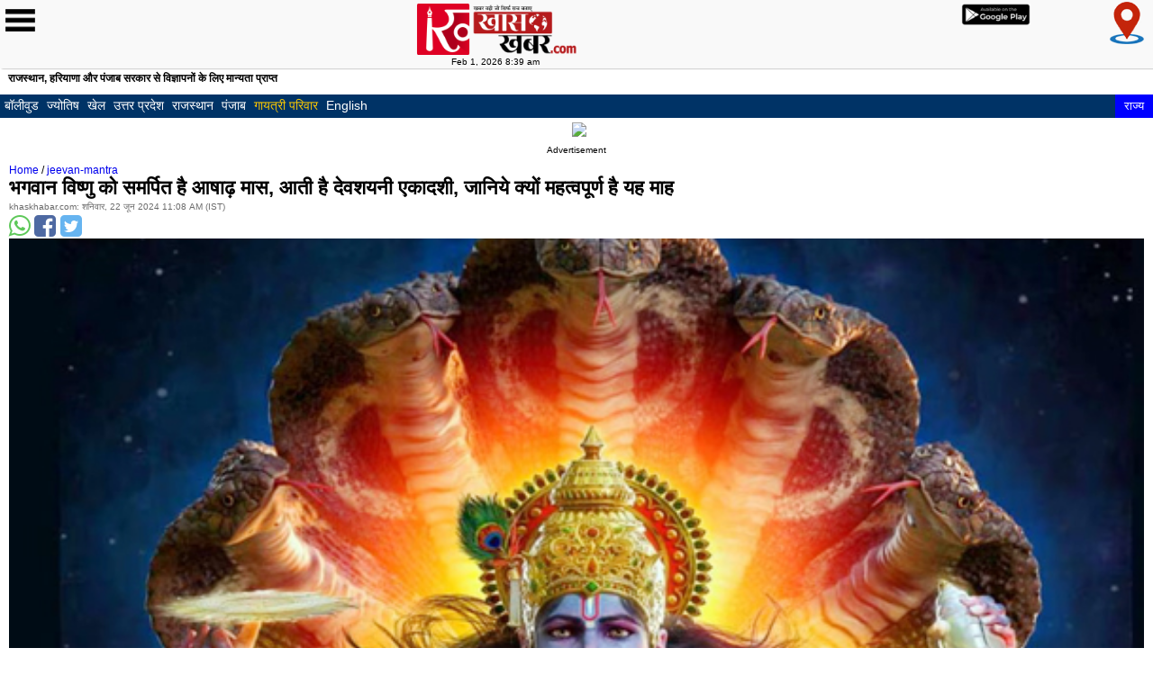

--- FILE ---
content_type: text/html
request_url: https://www.m.khaskhabar.com/news/astrology-ashad-month-is-dedicated-to-lord-vishnu-devshayani-ekadashi-comes-know-why-this-month-is-important-news-hindi-1-647842-KKN.html
body_size: 133329
content:
	  <!DOCTYPE html>
<html lang="hi">
<head>
<meta charset="utf-8">
<link href="https://www.google-analytics.com" rel="dns-prefetch">
<link rel="dns-prefetch" href="https://www.khaskhabar.com/s3-storage/khaskhabar/khaskhabarimages/" />
<!--<link href="//www.google-analytics.com" rel="preconnect">-->
<script type="text/javascript">
  (function(i,s,o,g,r,a,m){i['GoogleAnalyticsObject']=r;i[r]=i[r]||function(){
  (i[r].q=i[r].q||[]).push(arguments)},i[r].l=1*new Date();a=s.createElement(o),
  m=s.getElementsByTagName(o)[0];a.async=1;a.src=g;m.parentNode.insertBefore(a,m)
  })(window,document,'script','//www.google-analytics.com/analytics.js','ga');

  ga('create', 'UA-7879838-14', 'auto');
  ga('create', 'UA-69471330-1', 'khaskhabar.com', {'name': 'globalkhas','allowLinker': true});
  ga('globalkhas.require', 'linker');
  ga('require', 'displayfeatures');
  ga('globalkhas.require', 'displayfeatures');
  ga('send', 'pageview');
  ga('globalkhas.send', 'pageview');

</script>



<!-- GA 4 -->

<!-- Google tag (gtag.js) -->
<script async src="https://www.googletagmanager.com/gtag/js?id=G-F65YLZVH0W"></script>
<script>
  window.dataLayer = window.dataLayer || [];
  function gtag(){dataLayer.push(arguments);}
  gtag('js', new Date());

  gtag('config', 'G-F65YLZVH0W');
</script>

<!-- GA 4 -->

<!-- Global GA 4-->
<!-- Google tag (gtag.js) -->
<script async src="https://www.googletagmanager.com/gtag/js?id=G-ZEB8M4XVBD"></script>
<script>
  window.dataLayer = window.dataLayer || [];
  function gtag(){dataLayer.push(arguments);}
  gtag('js', new Date());

  gtag('config', 'G-ZEB8M4XVBD');
</script>
<!-- Global GA 4-->
<!-- Begin comScore Tag -->
<script>
  var _comscore = _comscore || [];
  _comscore.push({ c1: "2", c2: "18900610" });
  (function() {
    var s = document.createElement("script"), el = document.getElementsByTagName("script")[0]; s.async = true;
    s.src = (document.location.protocol == "https:" ? "https://sb" : "http://b") + ".scorecardresearch.com/beacon.js";
    el.parentNode.insertBefore(s, el);
  })();
</script>
<noscript>
  <img src="//b.scorecardresearch.com/p?c1=2&c2=18900610&cv=2.0&cj=1" />
</noscript>
<!-- End comScore Tag -->
<link rel="dns-prefetch" href="//tags.expo9.exponential.com/tags/KhasKhabarcom/ROS/tags.js" />
<link rel="dns-prefetch" href="//pagead2.googlesyndication.com">
<title>Ashad month is dedicated to Lord Vishnu, Devshayani Ekadashi comes, know why this month is important-m.khaskhabar.com</title>
<meta name="viewport" content="width=device-width, initial-scale=1.0, maximum-scale=1.0, user-scalable=0" />
<meta name="keywords" content="ashad month is dedicated to lord vishnu,devshayani ekadashi comes,know why this month is important\r\n,astrology in hindi" />
<meta name="descriptions" content="आषाढ़ महीना 23 जून से 21 जुलाई
तक रहेगा। आषाढ़ माह के
कृष्ण पक्ष की प्रतिपदा
तिथि 22 जून दिन शनिवार
को सुबह 06 बजकर 37 मिनट से प्रारंभ
हो जाएगी। इस तिथि का
समापन 23 जून रविवार को
प्रातः &nbsp;05:12 मिनट पर होगा।
&nbsp;ऐसे में उदयातिथि के
आधार पर देखा जाए
तो आषाढ़ माह की शुरूआत
23 जून रविवार से होगी।...." />
<meta property="og:title" content="भगवान
विष्णु को समर्पित है आषाढ़ मास, आती है देवशयनी एकादशी, जानिये क्यों
महत्वपूर्ण है यह माह" />
<meta property="og:description" content="आषाढ़ महीना 23 जून से 21 जुलाई
तक रहेगा। आषाढ़ माह के
कृष्ण पक्ष की प्रतिपदा
तिथि 22 जून दिन शनिवार
को सुबह 06 बजकर 37 मिनट से प्रारंभ
हो जाएगी। इस तिथि का
समापन 23 जून रविवार को
प्रातः &nbsp;05:12 मिनट पर होगा।
&nbsp;ऐसे में उदयातिथि के
आधार पर देखा जाए
तो आषाढ़ माह की शुरूआत
23 जून रविवार से होगी।...." />
<meta property="og:image" content="https://www.khaskhabar.com/s3-storage/khaskhabar/khaskhabarimages/img500/vishnu-23-1719034683-647842-khaskhabar.jpg" />
<meta name="twitter:title" content="भगवान
विष्णु को समर्पित है आषाढ़ मास, आती है देवशयनी एकादशी, जानिये क्यों
महत्वपूर्ण है यह माह" />
<meta name="twitter:description" content="आषाढ़ महीना 23 जून से 21 जुलाई
तक रहेगा। आषाढ़ माह के
कृष्ण पक्ष की प्रतिपदा
तिथि 22 जून दिन शनिवार
को सुबह 06 बजकर 37 मिनट से प्रारंभ
हो जाएगी। इस तिथि का
समापन 23 जून रविवार को
प्रातः &nbsp;05:12 मिनट पर होगा।
&nbsp;ऐसे में उदयातिथि के
आधार पर देखा जाए
तो आषाढ़ माह की शुरूआत
23 जून रविवार से होगी।...." />
<meta name="twitter:image" content="https://www.khaskhabar.com/s3-storage/khaskhabar/khaskhabarimages/img500/vishnu-23-1719034683-647842-khaskhabar.jpg" />
<meta property="og:type" content="article" />
<meta property="og:site_name" content="khas khabar" />
<meta property="og:url" content="//m.khaskhabar.com/news/astrology-ashad-month-is-dedicated-to-lord-vishnu-devshayani-ekadashi-comes-know-why-this-month-is-important-news-hindi-1-647842-KKN.html" />
<meta name="twitter:card" content="summary" />
<meta name="twitter:url" content="//m.khaskhabar.com/news/astrology-ashad-month-is-dedicated-to-lord-vishnu-devshayani-ekadashi-comes-know-why-this-month-is-important-news-hindi-1-647842-KKN.html" />
<meta name="twitter:site" content="@khaskhabar"/>
<meta property="article:section" content="News" />
<meta property="article:tag" content="ashad month is dedicated to lord vishnu,devshayani ekadashi comes,know why this month is important\r\n,astrology in hindi" />
<meta property="article:published_time" content="2024-06-22T11:08:03+05:30 IST" />
<link rel="canonical" href="//www.khaskhabar.com/jeevan-mantra/puja-path/astrology-ashad-month-is-dedicated-to-lord-vishnu-devshayani-ekadashi-comes-know-why-this-month-is-important-news-hindi-1-647842-KKN.html" />
<link href="https://www.m.khaskhabar.com/css/font-awesome.min.css" rel="stylesheet">
<!--<link rel="stylesheet" href="https://www.khaskhabar.com/s3-storage/khaskhabar/mobilecss/style.css" type="text/css" media="all" />-->
<style>html,body,div,span,applet,object,iframe,h1,h2,h3,h4,h5,h6,p,blockquote,pre,a,abbr,acronym,address,big,cite,code,del,dfn,em,img,ins,kbd,q,s,samp,small,strike,strong,sub,sup,tt,var,b,u,i,dl,dt,dd,ol,nav ul,nav li,fieldset,form,label,legend,table,caption,tbody,tfoot,thead,tr,th,td,article,aside,canvas,details,embed,figure,figcaption,footer,header,hgroup,menu,nav,output,ruby,section,summary,time,mark,audio,video{margin:0;padding:0;border:0;font-size:100%;vertical-align:baseline;}
article, aside, details, figcaption, figure,footer, header, hgroup, menu, nav, section{display:block;}
body{color:#000;font-size:14px;height:auto;margin:0px;font-family:Arial,"Trebuchet MS";color:#000;}
ol,ul{list-style:none;margin:0;padding:0;}
blockquote,q{quotes:none;}
blockquote:before,blockquote:after,q:before,q:after{content:'';content:none;}
table{border-collapse:collapse;border-spacing:0;}
a{text-decoration:none;}
.txt-rt{text-align:right;}
.txt-lt{text-align:left;}
.txt-center{text-align:center;}
.float-rt{float:right;}
.float-lt{float:left;}
.clear{clear:both;}
.pos-relative{position:relative;}
.pos-absolute{position:absolute;}
.vertical-base{vertical-align:baseline;}
.vertical-top{vertical-align:top;}
.underline{padding-bottom:5px;border-bottom:1px solid #eee;margin:0 0 20px 0;}
nav.vertical ul li{display:block;}
nav.horizontal ul li{display:inline-block;}
img{max-width:100%;}
body{font-family:'Exo 2', sans-serif;font-size:100%;background-color:#FFF;}
.header{position:relative;}
.header_top{padding:5px 10px;background-size:100% 100%;}
.header_bottom{background-size:cover;}
ul.shopping_cart{list-style:none;float:left;padding:0;background:#f49a86;background:-moz-linear-gradient(top, #f49a86 0%, #e56346 50%, #d84828 100%);background:-webkit-gradient(linear, left top, left bottom, color-stop(0%,#f49a86), color-stop(50%,#e56346), color-stop(100%,#d84828));background:-webkit-linear-gradient(top, #f49a86 0%,#e56346 50%,#d84828 100%);background:-o-linear-gradient(top, #f49a86 0%,#e56346 50%,#d84828 100%);background:-ms-linear-gradient(top, #f49a86 0%,#e56346 50%,#d84828 100%);background:linear-gradient(to bottom, #f49a86 0%,#e56346 50%,#d84828 100%);filter:progid:DXImageTransform.Microsoft.gradient(startColorstr='#f49a86', endColorstr='#d84828',GradientType=0);margin-top:12px;border-radius:1em;-webkit-border-radius:1em;-moz-border-radius:1em;-o-border-radius:1em;box-shadow:0px 1px 0px 1px #3d5778;-webkit-box-shadow:0px 1px 0px 1px #3d5778;-moz-box-shadow:0px 1px 0px 1px #3d5778;-o-box-shadow:0px 1px 0px 1px #3d5778;}
ul.shopping_cart li.shop_left:hover{background:#ffd1c7;background:-moz-linear-gradient(top, #ffd1c7 0%, #fe9780 50%, #d84828 100%);background:-webkit-gradient(linear, left top, left bottom, color-stop(0%,#ffd1c7), color-stop(50%,#fe9780), color-stop(100%,#d84828));background:-webkit-linear-gradient(top, #ffd1c7 0%,#fe9780 50%,#d84828 100%);background:-o-linear-gradient(top, #ffd1c7 0%,#fe9780 50%,#d84828 100%);background:-ms-linear-gradient(top, #ffd1c7 0%,#fe9780 50%,#d84828 100%);background:linear-gradient(to bottom, #ffd1c7 0%,#fe9780 50%,#d84828 100%);filter:progid:DXImageTransform.Microsoft.gradient(startColorstr='#ffd1c7', endColorstr='#d84828',GradientType=0);-webkit-border-top-left-radius:1em;-moz-border-top-left-radius:1em;border-top-left-radius:1em;-webkit-border-bottom-left-radius:1em;-moz-border-bottom-left-radius:1em;border-bottom-left-radius:1em;}
ul.shopping_cart li.shop_right:hover{background:#ffd1c7;background:-moz-linear-gradient(top, #ffd1c7 0%, #fe9780 50%, #d84828 100%);background:-webkit-gradient(linear, left top, left bottom, color-stop(0%,#ffd1c7), color-stop(50%,#fe9780), color-stop(100%,#d84828));background:-webkit-linear-gradient(top, #ffd1c7 0%,#fe9780 50%,#d84828 100%);background:-o-linear-gradient(top, #ffd1c7 0%,#fe9780 50%,#d84828 100%);background:-ms-linear-gradient(top, #ffd1c7 0%,#fe9780 50%,#d84828 100%);background:linear-gradient(to bottom, #ffd1c7 0%,#fe9780 50%,#d84828 100%);filter:progid:DXImageTransform.Microsoft.gradient(startColorstr='#ffd1c7', endColorstr='#d84828',GradientType=0);-webkit-border-top-right-radius:1em;-moz-border-top-right-radius:1em;border-top-right-radius:1em;-webkit-border-bottom-right-radius:1em;-moz-border-bottom-right-radius:1em;border-bottom-right-radius:1em;}
ul.shopping_cart li.shop_right span{vertical-align:baseline;-webkit-appearance:none;}
i.cart{width:25px;height:25px;}
ul.shopping_cart li.shop_left{float:left;border-right:1px solid #881c04;padding:0 0.5em;-webkit-appearance:none;}
ul.shopping_cart li.shop_right{float:left;padding:0.1em 1em;}
ul.shopping_cart li.account{float:left;}
ul.shopping_cart li span{font-size:0.8125em;color:#FFF;vertical-align:super;}
li.shop_left a span:hover{text-decoration:none;}
ul.account{padding:0;list-style:none;float:left;text-shadow:-1px 0px 1px #073E7F;-webkit-text-shadow:-1px 0px 1px #073E7F;-moz-text-shadow:-1px 0px 1px #073E7F;-o-text-shadow:-1px 0px 1px #073E7F;}
ul.account a{color:#B7C9E0;font-size:0.85em;text-decoration:none;}
ul.account a:hover{color:#FFD5CB;}
ul.login{padding:0;list-style:none;float:right;border:1px solid #007F7E;margin-top:1px;border-radius:.3em;-webkit-border-radius:.3em;-moz-border-radius:.3em;-o-border-radius:.3em;}
ul.login a{text-decoration:none;-webkit-transition:all 0.3s ease-out;-moz-transition:all 0.3s ease-out;-ms-transition:all 0.3s ease-out;-o-transition:all 0.3s ease-out;transition:all 0.3s ease-out;}
ul.login li.login_top{border-bottom:1px solid #007F7E;background:#e6f3f3;background:-moz-linear-gradient(top, #e6f3f3 0%, #b6dbdb 100%);background:-webkit-gradient(linear, left top, left bottom, color-stop(0%,#e6f3f3), color-stop(100%,#b6dbdb));background:-webkit-linear-gradient(top, #e6f3f3 0%,#b6dbdb 100%);background:-o-linear-gradient(top, #e6f3f3 0%,#b6dbdb 100%);background:-ms-linear-gradient(top, #e6f3f3 0%,#b6dbdb 100%);background:linear-gradient(to bottom, #e6f3f3 0%,#b6dbdb 100%);filter:progid:DXImageTransform.Microsoft.gradient(startColorstr='#e6f3f3', endColorstr='#b6dbdb',GradientType=0);padding:5px 20px 0px 2px;-webkit-border-top-right-radius:.3em;-moz-border-top-right-radius:.3em;border-top-right-radius:.3em;-webkit-border-top-left-radius:.3em;-moz-border-top-left-radius:.3em;border-top-left-radius:.3em;-webkit-appearance:none;}
ul.login li.login_top:hover{background:#8fdada;background:-moz-linear-gradient(top, #8fdada 1%, #6fcfcf 48%, #4bbdbd 100%);background:-webkit-gradient(linear, left top, left bottom, color-stop(1%,#8fdada), color-stop(48%,#6fcfcf), color-stop(100%,#4bbdbd));background:-webkit-linear-gradient(top, #8fdada 1%,#6fcfcf 48%,#4bbdbd 100%);background:-o-linear-gradient(top, #8fdada 1%,#6fcfcf 48%,#4bbdbd 100%);background:-ms-linear-gradient(top, #8fdada 1%,#6fcfcf 48%,#4bbdbd 100%);background:linear-gradient(to bottom, #8fdada 1%,#6fcfcf 48%,#4bbdbd 100%);filter:progid:DXImageTransform.Microsoft.gradient(startColorstr='#8fdada', endColorstr='#4bbdbd',GradientType=0);}
i.sign{width:20px;height:20px;float:left;margin-right:3px;}
i.register{width:20px;height:20px;float:left;margin-right:3px;}
ul.login span{font-size:11px;text-transform:uppercase;color:#FE6847;font-weight:bold;}
ul.login li.login_top span{vertical-align:top;}
ul.login li.login_bottom{background:#E6F3F3;background:-moz-linear-gradient(top, #e6f3f3 0%, #b6dbdb 100%);background:-webkit-gradient(linear, left top, left bottom, color-stop(0%,#E6F3F3), color-stop(100%,#B6DBDB));background:-webkit-linear-gradient(top, #E6F3F3 0%,#B6DBDB 100%);background:-o-linear-gradient(top, #e6f3f3 0%,#b6dbdb 100%);background:-ms-linear-gradient(top, #e6f3f3 0%,#b6dbdb 100%);background:linear-gradient(to bottom, #E6F3F3 0%,#B6DBDB 100%);filter:progid:DXImageTransform.Microsoft.gradient(startColorstr='#e6f3f3', endColorstr='#b6dbdb',GradientType=0);padding:5px 20px 0px 2px;-webkit-border-bottom-right-radius:.3em;-moz-border-bottom-right-radius:.3em;border-bottom-right-radius:.3em;-webkit-border-bottom-left-radius:.3em;-moz-border-bottom-left-radius:.3em;border-bottom-left-radius:.3em;-webkit-appearance:none;}
ul.login li.login_bottom:hover{background:#8fdada;background:-moz-linear-gradient(top, #8fdada 1%, #6fcfcf 48%, #4bbdbd 100%);background:-webkit-gradient(linear, left top, left bottom, color-stop(1%,#8fdada), color-stop(48%,#6fcfcf), color-stop(100%,#4bbdbd));background:-webkit-linear-gradient(top, #8fdada 1%,#6fcfcf 48%,#4bbdbd 100%);background:-o-linear-gradient(top, #8fdada 1%,#6fcfcf 48%,#4bbdbd 100%);background:-ms-linear-gradient(top, #8fdada 1%,#6fcfcf 48%,#4bbdbd 100%);background:linear-gradient(to bottom, #8fdada 1%,#6fcfcf 48%,#4bbdbd 100%);filter:progid:DXImageTransform.Microsoft.gradient(startColorstr='#8fdada', endColorstr='#4bbdbd',GradientType=0);}
ul.login li.login_bottom span{color:#008180;vertical-align:top;text-shadow:-1px 0px 1px #62E6E5;-webkit-text-shadow:-1px 0px 1px #62E6E5;-moz-text-shadow:-1px 0px 1px #62E6E5;-o-text-shadow:-1px 0px 1px #62E6E5;}
ul#w3-unav-links li{background:none;padding:0px;}
#w3-mobile-options{position:absolute;right:5px;overflow:hidden;padding:0px;margin:0px;top:5.8em;}
#w3-mobile-options li{float:left;list-style-type:none;}
#w3-mobile-options #w3-menu-trigger a{}
#w3-mobile-options li a{display:block;color:transparent;width:32px;height:17px;cursor:pointer;}
#w3-menu-links li a{color:#fff;font-size:0.79em;text-transform:uppercase;padding:10px 0;display:block;}
#w3-menu-links li a:hover{color:#FE6847;}
#w3-mobile-options #w3-search-trigger a{}
#w3-menu-links{background:#5F799C;padding:0px 15px;display:none;}
#w3-menu-links li{background:none;border-bottom:1px solid #6E87A8;}
#w3-search-module{background:#5F799C;display:none;}
#w3-search-form #w3-search{display:none;}
#w3-search, #w3-search-form span.w3-access{display:none;}
input.w3-btn-search{vertical-align:bottom;padding:0px;margin:0px;}
#w3-search-form{padding:10px 15px;}
nav li a{color:#000;text-decoration:none;font-weight:bold;font-size:40px;padding:10px;}
nav li a:hover{color:#044E4E;}
#w3-search-form input[type="text"]{padding:8px;margin-bottom:10px;width:94%;font-size:0.85em;border:1px solid #5F799C;color:#fff;background:#86A0C3;display:block;outline:none;-webkit-border-radius:.2em;-moz-border-radius:.2em;border-radius:.2em;}
.form-submit{margin:10px 0px 0 6px;}
.main{padding:0px 10px;}
.banner{padding:20px 10px;}
.banner img{padding:4px;box-shadow:0 0px 0 4px #E8E5AD;-webkit-box-shadow:0 0px 0 4px #E8E5AD;-moz-box-shadow:0 0px 0 4px #E8E5AD;-o-box-shadow:0 0px 0 4px #E8E5AD;background:#FFF;border-radius:0.3em;-webkit-border-radius:0.3em;-moz-border-radius:0.3em;-o-border-radius:0.3em;width:95%;}
.category_box{box-shadow:0 0px 0 5px #99998D;-webkit-box-shadow:0 0px 0 5px #E8E5AD;-moz-box-shadow:0 0px 0 5px #E8E5AD;-o-box-shadow:0 0px 0 5px #E8E5AD;background:#FFF;border-radius:0.3em;-webkit-border-radius:0.3em;-moz-border-radius:0.3em;-o-border-radius:0.3em;background:#fff;border:1px solid #d2cf99;}
ul.category{padding-left:2em;list-style:none;margin-bottom:1.5em;}
h3.cate_head{color:#FFF;background-size:100% 100%;text-align:center;font-size:1.2em;padding:0.3em 0;margin:1em 0;}
h3.newshead{background-color:#036;color:#ffffff;font-size:1.4em;padding:2px;margin:1em 0;}
ul.category li{margin:0 0px 5px 20px;}
ul.category li a{font-size:0.85em;color:#333;text-decoration:none;}
ul.category li a:hover{color:#fe6847;}
ul.product_reviews{padding:0;list-style:none;margin-top:2em;}
i.arrow{width:25px;height:25px;display:inline-block;margin-right:5px;}
ul.product_reviews h3{padding-bottom:2px;}
ul.product_reviews span{color:#6B6B6B;vertical-align:super;}
ul.review1{list-style:none;margin-bottom:.5em;border-bottom:1px solid #ccc;padding:0 0 .5em 0;}
ul.review1 li.review1_img{float:left;width:30%;margin-right:1em;}
ul.review1 li.review1_img img{box-shadow:0 0px 0 5px #FFF;-webkit-box-shadow:0 0px 0 5px #FFF;-moz-box-shadow:0 0px 0 5px #fff;-o-box-shadow:0 0px 0 5px #fff;border-radius:0.1em;-webkit-border-radius:0.1em;-moz-border-radius:0.1em;-o-border-radius:0.1em; height:80px; width:101px}
ul.review1 li.review1_desc h3{font-size:18px; font-weight:normal;}
ul.review1 li.review1_desc h3 a{color:#000;text-decoration:none;}
ul.review1 li.review1_desc h3 a:hover{color:#FE6847;}
ul.review1 li.review1_desc p{font-style:italic;color:#555;font-size:0.75em;}
.image-responsive
.but a{background:#FEFEFA;background:-moz-linear-gradient(top, #fefefa 0%, #f7f6df 49%, #f3f1ce 100%);background:-webkit-gradient(linear, left top, left bottom, color-stop(0%,#FEFEFA), color-stop(49%,#F7F6DF), color-stop(100%,#F3F1CE));background:-webkit-linear-gradient(top, #FEFEFA 0%,#F7F6DF 49%,#F3F1CE 100%);background:-o-linear-gradient(top, #fefefa 0%,#f7f6df 49%,#f3f1ce 100%);background:-ms-linear-gradient(top, #fefefa 0%,#f7f6df 49%,#f3f1ce 100%);background:linear-gradient(to bottom, #FEFEFA 0%,#F7F6DF 49%,#F3F1CE 100%);filter:progid:DXImageTransform.Microsoft.gradient(startColorstr='#fefefa', endColorstr='#f3f1ce',GradientType=0);display:inline-block;border:none;color:#FE6847;outline:none;font-size:0.75em;-webkit-appearance:none;text-transform:uppercase;padding:5px 13px;-webkit-transition:all 0.3s ease-out;-moz-transition:all 0.3s ease-out;-ms-transition:all 0.3s ease-out;-o-transition:all 0.3s ease-out;transition:all 0.3s ease-out;text-decoration:none;border:1px solid #D2CF99;font-weight:bold;border-radius:2em;-webkit-border-radius:2em;-moz-border-radius:2em;-o-border-radius:2em;box-shadow:0px 1px 0px 1px #e7e5b9;-webkit-box-shadow:0px 1px 0px 1px #e7e5b9;-moz-box-shadow:0px 1px 0px 1px #e7e5b9;-o-box-shadow:0px 1px 0px 1px #e7e5b9;}
.but a:hover{background:#f3f1ce;background:-moz-linear-gradient(top, #f3f1ce 0%, #f7f6df 51%, #fefefa 100%);background:-webkit-gradient(linear, left top, left bottom, color-stop(0%,#f3f1ce), color-stop(51%,#f7f6df), color-stop(100%,#fefefa));background:-webkit-linear-gradient(top, #f3f1ce 0%,#f7f6df 51%,#fefefa 100%);background:-o-linear-gradient(top, #f3f1ce 0%,#f7f6df 51%,#fefefa 100%);background:-ms-linear-gradient(top, #f3f1ce 0%,#f7f6df 51%,#fefefa 100%);background:linear-gradient(to bottom, #f3f1ce 0%,#f7f6df 51%,#fefefa 100%);filter:progid:DXImageTransform.Microsoft.gradient(startColorstr='#f3f1ce', endColorstr='#fefefa',GradientType=0);}
i.but_arrow{width:15px;height:9px;display:inline-block;}
ul.feature{padding:0;list-style:none;margin:20px 0;}
ul.feature span{color:#6B6B6B;font-size:0.95em;vertical-align:super;}
ul.feature_grid{box-shadow:0 0px 0 5px #E8E5AD;-webkit-box-shadow:0 0px 0 5px #E8E5AD;-moz-box-shadow:0 0px 0 5px #E8E5AD;-o-box-shadow:0 0px 0 5px #E8E5AD;background:#FFF;border-radius:0.3em;-webkit-border-radius:0.3em;-moz-border-radius:0.3em;-o-border-radius:0.3em;background:#FFF;border:1px solid #D2CF99;list-style:none;background:#fff;padding:10px;margin-bottom:1em;}
ul.feature_grid li{width:46%;float:left;}
ul.feature_grid li.grid1{margin-right:1em;}
ul.feature_grid li.grid1 p, ul.feature_grid li.grid2 p{color:#555;font-size:0.8125em;line-height:1.5em;padding:1em 0;}
ul.feature_grid li.grid1 img, ul.feature_grid li.grid2 img{border-radius:0.2em;-webkit-border-radius:0.2em;-moz-border-radius:0.2em;-o-border-radius:0.2em;}
.price{font-size:0.8125em;}
span.actual{color:#008180;font-size:1em;font-weight:bold;}
.but1 a{display:inline-block;border:none;color:#FE6847;outline:none;font-size:0.8125em;-webkit-appearance:none;padding:5px 0;-webkit-transition:all 0.3s ease-out;-moz-transition:all 0.3s ease-out;-ms-transition:all 0.3s ease-out;-o-transition:all 0.3s ease-out;transition:all 0.3s ease-out;text-decoration:none;}
.but1 a:hover{color:#555;}
.content_box{box-shadow:0 0px 0 5px #E8E5AD;-webkit-box-shadow:0 0px 0 5px #E8E5AD;-moz-box-shadow:0 0px 0 5px #E8E5AD;-o-box-shadow:0 0px 0 5px #E8E5AD;border-radius:0.3em;-webkit-border-radius:0.3em;-moz-border-radius:0.3em;-o-border-radius:0.3em;background:#fff;border:1px solid #D2CF99;margin-bottom:20px;text-align:center;}
.content_box a{text-decoration:none;}
.content_box-grid{padding:1em 0.5em;}
p.m_1{color:#000;padding:0em 0em 1em;font-size:20px;line-height:1.5em;}
ul.product_but{padding:0;list-style:none;margin-top:0.7em;}
ul.product_but li.but3{float:left;}
ul.product_but li.but3{background:#FEFEFA;background:-moz-linear-gradient(top, #fefefa 0%, #f7f6df 49%, #f3f1ce 100%);background:-webkit-gradient(linear, left top, left bottom, color-stop(0%,#FEFEFA), color-stop(49%,#F7F6DF), color-stop(100%,#F3F1CE));background:-webkit-linear-gradient(top, #FEFEFA 0%,#F7F6DF 49%,#F3F1CE 100%);background:-o-linear-gradient(top, #fefefa 0%,#f7f6df 49%,#f3f1ce 100%);background:-ms-linear-gradient(top, #fefefa 0%,#f7f6df 49%,#f3f1ce 100%);background:linear-gradient(to bottom, #FEFEFA 0%,#F7F6DF 49%,#F3F1CE 100%);filter:progid:DXImageTransform.Microsoft.gradient(startColorstr='#fefefa', endColorstr='#f3f1ce',GradientType=0);display:inline-block;border:none;color:#FE6847;outline:none;font-size:14px;-webkit-appearance:none;text-transform:uppercase;padding:2px 25px;-webkit-transition:all 0.3s ease-out;-moz-transition:all 0.3s ease-out;-ms-transition:all 0.3s ease-out;-o-transition:all 0.3s ease-out;transition:all 0.3s ease-out;border:1px solid #D2CF99;font-weight:bold;border-radius:2em;-webkit-border-radius:2em;-moz-border-radius:2em;-o-border-radius:2em;text-decoration:none;box-shadow:0px 1px 0px 1px #e7e5b9;-webkit-box-shadow:0px 1px 0px 1px #e7e5b9;-moz-box-shadow:0px 1px 0px 1px #e7e5b9;-o-box-shadow:0px 1px 0px 1px #e7e5b9;-webkit-appearance:none;}
ul.product_but li.but3:hover{background:#f3f1ce;background:-moz-linear-gradient(top, #f3f1ce 0%, #f7f6df 51%, #fefefa 100%);background:-webkit-gradient(linear, left top, left bottom, color-stop(0%,#f3f1ce), color-stop(51%,#f7f6df), color-stop(100%,#fefefa));background:-webkit-linear-gradient(top, #f3f1ce 0%,#f7f6df 51%,#fefefa 100%);background:-o-linear-gradient(top, #f3f1ce 0%,#f7f6df 51%,#fefefa 100%);background:-ms-linear-gradient(top, #f3f1ce 0%,#f7f6df 51%,#fefefa 100%);background:linear-gradient(to bottom, #f3f1ce 0%,#f7f6df 51%,#fefefa 100%);filter:progid:DXImageTransform.Microsoft.gradient(startColorstr='#f3f1ce', endColorstr='#fefefa',GradientType=0);}
ul.product_but li.like{float:right;}
ul.product_but li.like span{color:#555;font-size:12px;vertical-align:text-top;}
i.like1{width:20px;height:20px;float:left;margin-right:5px;}
.content_box:hover i.like1{}
ul.dc_pagination{text-align:center;overflow:hidden;margin-top:2em;padding:1em 0 0;border-top:1px solid #C2BE67;}
ul.dc_pagination li:first-child{margin-left:0px;text-transform:uppercase;}
ul.dc_pagination li{display:inline-block;margin:0px;margin-left:5px;padding:0px;}
ul.dc_pagination li a{color:#FE6847;display:block;padding:3px 7px;text-decoration:none;font-size:0.8125em;}
ul.dc_paginationA06 li a:hover, ul.dc_paginationA06 li a.current{background:#c2be67;color:#FFF;}
.footer{padding:10px 10px;background-size:100% 100%;}
.footer-grid{margin-bottom:20px;}
.footer-grid_last{margin-right:0;}
h3.m_2{color:#f8f5c6;font-size:1.1em;margin-bottom:0.5em;}
ul.list1{padding:0;list-style:none;}
ul.list1 li{margin-bottom:5px;}
ul.list1 li a{color:#cbd0d7;font-size:0.8125em;text-decoration:none;}
ul.list1 li a:hover{color:#B0B9C6;}
ul.footer_social{padding:0;list-style:none;}
ul.footer_social li:first-child{margin-left:0;}
ul.footer_social li{display:inline-block;margin-left:5px;}
ul.footer_social li a{display:block;-webkit-transition:all 0.3s ease;-moz-transition:all 0.3s ease;-o-transition:all 0.3s ease;transition:all 0.3s ease;}
ul.footer_social li a i{width:30px;height:30px;display:block;border-radius:1em;-webkit-border-radius:1em;-moz-border-radius:1em;-o-border-radius:1em;}
ul.footer_social li a i.tw{background-position:-35px -1px;}
ul.footer_social li a i.fb{background-position:-70px -3px;}
ul.footer_social li a i.rss{background-position:-110px -3px;}
ul.footer_social li a i.msg{background-position:-150px -2px;}
ul.footer_social li a i:hover{opacity:0.7;}
.footer_search{position:relative;background-size:100% 100%;-webkit-border-top-right-radius:.3em;-moz-border-top-right-radius:.3em;border-top-right-radius:.3em;-webkit-border-top-left-radius:.3em;-moz-border-top-left-radius:.3em;border-top-left-radius:.3em;}
.footer_search input[type="text"]{font-family:'Exo 2', sans-serif;outline:none;padding:3px 10px;outline:none;color:#202020;border:1px solid #CBC893;width:63.33%;line-height:1.5em;font-size:0.8125em;background:#EFEFEF;background:-moz-linear-gradient(top, #efefef 0%, #ffffff 100%);background:-webkit-gradient(linear, left top, left bottom, color-stop(0%,#EFEFEF), color-stop(100%,#FFF));background:-webkit-linear-gradient(top, #EFEFEF 0%,#FFF 100%);background:-o-linear-gradient(top, #efefef 0%,#ffffff 100%);background:-ms-linear-gradient(top, #efefef 0%,#ffffff 100%);background:linear-gradient(to bottom, #EFEFEF 0%,#FFF 100%);filter:progid:DXImageTransform.Microsoft.gradient(startColorstr='#efefef', endColorstr='#ffffff',GradientType=0);-webkit-appearance:none;}
.footer_search input[type="submit"]{background:#FFD1C6;background:-moz-linear-gradient(top, #ffd1c6 0%, #fe8d74 49%, #e8360f 100%);background:-webkit-gradient(linear, left top, left bottom, color-stop(0%,#FFD1C6), color-stop(49%,#FE8D74), color-stop(100%,#E8360F));background:-webkit-linear-gradient(top, #FFD1C6 0%,#FE8D74 49%,#E8360F 100%);background:-o-linear-gradient(top, #ffd1c6 0%,#fe8d74 49%,#e8360f 100%);background:-ms-linear-gradient(top, #ffd1c6 0%,#fe8d74 49%,#e8360f 100%);background:linear-gradient(to bottom, #FFD1C6 0%,#FE8D74 49%,#E8360F 100%);filter:progid:DXImageTransform.Microsoft.gradient(startColorstr='#ffd1c6', endColorstr='#e8360f',GradientType=0);padding:5px 6px;cursor:pointer;position:absolute;color:#901B02;border:1px solid #E8360F;outline:none;text-shadow:-1px 0px 1px #EB5637;-webkit-text-shadow:-1px 0px 1px #901b02;-moz-text-shadow:-1px 0px 1px #901b02;-o-text-shadow:-1px 0px 1px #901b02;text-transform:uppercase;font-size:12px;font-weight:bold;-webkit-appearance:none;}
.footer_search input[type="submit"]:hover{background:#E8360F;background:-moz-linear-gradient(top, #e8360f 0%, #fe8d74 44%, #ffbeaf 100%);background:-webkit-gradient(linear, left top, left bottom, color-stop(0%,#E8360F), color-stop(44%,#FE8D74), color-stop(100%,#FFBEAF));background:-webkit-linear-gradient(top, #E8360F 0%,#FE8D74 44%,#FFBEAF 100%);background:-o-linear-gradient(top, #e8360f 0%,#fe8d74 44%,#ffbeaf 100%);background:-ms-linear-gradient(top, #e8360f 0%,#fe8d74 44%,#ffbeaf 100%);background:linear-gradient(to bottom, #E8360F 0%,#FE8D74 44%,#FFBEAF 100%);filter:progid:DXImageTransform.Microsoft.gradient(startColorstr='#e8360f', endColorstr='#ffbeaf',GradientType=0);}
h3.m_3{color:#F8F5C6;font-size:1.1em;margin:1em 0 0.1em;}
p.m_4{color:#CBD0D7;font-size:0.85em;padding-bottom:1em;}
ul.secure{padding:0;list-style:none;}
ul.secure li.secure_img{float:left;width:35%;}
ul.secure li.secure_desc{color:#CBD0D7;font-size:0.8125em;float:left;width:65%;margin-top:5px;}
.copy{margin-top:1em;text-align:center;}
.copy p{color:#CBD0D7;font-size:0.85em;}
.copy p a{text-decoration:underline;color:#CBD0D7;}
.copy p a:hover{text-decoration:none;}
.single_top{margin-top:20px;}
.single_image{width:33.5%;float:left;margin-right:15px;}
.single_right{width:60.5%;float:left;}
.single_right h3{color:#6B6B6B;font-size:1em;}
.view{overflow:hidden;position:relative;}
.view .mask,.view .content{position:absolute;overflow:hidden;top:4.1em;left:10.1em;}
.view-fifth img{-webkit-transition:all 0.3s ease-in-out;-moz-transition:all 0.3s ease-in-out;-o-transition:all 0.3s ease-in-out;-ms-transition:all 0.3s ease-in-out;transition:all 0.3s ease-in-out;}
.view-fifth .mask{-webkit-transform:translateX(-300px);-moz-transform:translateX(-300px);-o-transform:translateX(-300px);-ms-transform:translateX(-300px);transform:translateX(-300px);-ms-filter:"progid: DXImageTransform.Microsoft.Alpha(Opacity=100)";filter:alpha(opacity=100);opacity:1;-webkit-transition:all 0.3s ease-in-out;-moz-transition:all 0.3s ease-in-out;-o-transition:all 0.3s ease-in-out;-ms-transition:all 0.3s ease-in-out;transition:all 0.3s ease-in-out;}
.view-fifth:hover .mask{-webkit-transform:translateX(0px);-moz-transform:translateX(0px);-o-transform:translateX(0px);-ms-transform:translateX(0px);transform:translateX(0px);}
.view1{overflow:hidden;position:relative;}
.view1 .mask1,.view1 .content{position:absolute;overflow:hidden;top:130px;left:90px;}
.info{display:block;text-indent:-9999px;width:75px;height:75px;}
.view-fifth1 img{-webkit-transition:all 0.3s ease-in-out;-moz-transition:all 0.3s ease-in-out;-o-transition:all 0.3s ease-in-out;-ms-transition:all 0.3s ease-in-out;transition:all 0.3s ease-in-out;}
.view-fifth1 .mask1{-webkit-transform:translateX(-300px);-moz-transform:translateX(-300px);-o-transform:translateX(-300px);-ms-transform:translateX(-300px);transform:translateX(-300px);-ms-filter:"progid: DXImageTransform.Microsoft.Alpha(Opacity=100)";filter:alpha(opacity=100);opacity:1;-webkit-transition:all 0.3s ease-in-out;-moz-transition:all 0.3s ease-in-out;-o-transition:all 0.3s ease-in-out;-ms-transition:all 0.3s ease-in-out;transition:all 0.3s ease-in-out;}
.view-fifth1:hover .mask1{-webkit-transform:translateX(0px);-moz-transform:translateX(0px);-o-transform:translateX(0px);-ms-transform:translateX(0px);transform:translateX(0px);}
.price_single{font-size:0.85em;margin:1em 0;}
span.reducedfrom{text-decoration:line-through;margin-right:3%;color:#6B6B6B;}
span.actual1{color:#fe6847;font-size:1em;margin-right:5%;}
.price_single a{color:#999;font-size:11px;}
.btn_form form input[type="submit"]{cursor:pointer;border:none;outline:none;display:inline-block;font-size:0.8125em;padding:7px 20px;background:#fe6847;border-bottom:4px solid #E94F2D;color:#FFF;text-transform:uppercase;-webkit-transition:all 0.3s ease-in-out;-moz-transition:all 0.3s ease-in-out;-o-transition:all 0.3s ease-in-out;transition:all 0.3s ease-in-out;border-radius:5px;-webkit-border-radius:5px;-moz-border-radius:5px;-o-border-radius:5px;-webkit-appearance:none;}
.btn_form form input[type="submit"]:hover{background:#F34D28;}
ul.add-to-links{margin:1em 0;padding:0;list-style:none;}
ul.add-to-links img{vertical-align:middle;}
ul.add-to-links a{color:#000;font-size:0.85em;}
p.m_5{font-size:0.8125em;color:#6B6B6B;text-decoration:none;margin-top:10px;line-height:1.5em;}
.banners--small{background:#fff;padding:10px;text-align:center;text-transform:uppercase;font-size:12px;text-shadow:none;color:#B1B0A7;margin-bottom:10px;}
i.zocial-facebook{width:16px;height:16px;display:inline-block;margin-right:5px;float:left;margin-top:6px;}
i.zocial-twitter{width:16px;height:16px;display:inline-block;margin-right:5px;float:left;margin-top:6px;}
i.zocial-pin{width:16px;height:16px;display:inline-block;margin-right:5px;float:left;margin-top:6px;}
span.banners--small--text{float:left;color:#555;}
.contact-form{position:relative;}
.contact-form div{padding:5px 0;}
.contact-form span{display:block;font-size:0.85em;color:#999;margin-bottom:5px;}
.contact-form input[type="text"],.contact-form textarea{padding:10px;display:block;width:93%;background:#fff;border:none;outline:none;color:#999;font-size:0.85em;border:1px solid #EBEBEB;-webkit-appearance:none;font-family:'Exo 2', sans-serif;}
.contact-form textarea{resize:none;height:120px;}
.contact-form input[type="submit"]{cursor:pointer;border:none;outline:none;display:inline-block;font-size:1em;padding:10px 35px;background:#FE6847;border-bottom:4px solid #E94F2D;color:#FFF;text-transform:uppercase;-webkit-transition:all 0.3s ease-in-out;-moz-transition:all 0.3s ease-in-out;-o-transition:all 0.3s ease-in-out;transition:all 0.3s ease-in-out;border-radius:5px;-webkit-border-radius:5px;-moz-border-radius:5px;-o-border-radius:5px;-webkit-appearance:none;}
.contact-form input[type="submit"]:hover{background-color:#F87052;}
.contact-form input[type="submit"]:active{background-color:#F87052;}
.contact-form p{color:#999;font-size:0.85em;margin-bottom:1em;line-height:1.5em;}
label{font-weight:normal !important;}
ul.resp-tabs-list, p{margin:0px;padding:0px;}
.resp-tabs-list li{font-weight:600;font-size:13px;display:inline-block;padding:13px 15px;margin:0;list-style:none;cursor:pointer;float:left;text-transform:uppercase;}
.resp-tabs-container{padding:0px;background-color:#fff;clear:left;}
h2.resp-accordion{cursor:pointer;padding:5px;display:none;}
.resp-tab-content{display:none;padding:15px;}
.resp-tab-active{border:1px solid #EEE;border-bottom:none;border-left:none;border-top:none;margin-bottom:-1px !important;padding:12px 14px 14px 14px !important;}
.resp-tab-active{border-bottom:none;background-color:#fff;}
.resp-content-active, .resp-accordion-active{display:block;}
.resp-tab-content{border:1px solid #EEE;border-left:none;}
h2.resp-accordion{font-size:13px;border:1px solid #EEE;border-left:none;border-top:0px solid #EEE;margin:0px;padding:10px 15px;}
h2.resp-tab-active{border-bottom:0px solid #EEE !important;margin-bottom:0px !important;padding:10px 15px !important;}
h2.resp-tab-title:last-child{border-bottom:12px solid #EEE !important;background:blue;}
.resp-vtabs ul.resp-tabs-list{float:left;width:20%;}
.resp-vtabs .resp-tabs-list li{display:block;padding:15px 15px !important;margin:0;cursor:pointer;float:none;}
.resp-vtabs .resp-tabs-container{padding:0px;background-color:#fff;border:1px solid #EEE;float:left;width:77%;min-height:250px;border-radius:4px;clear:none;}
.resp-vtabs .resp-tab-content{border:none;}
.resp-vtabs li.resp-tab-active{border:1px solid #EEE;border-right:none;background-color:#fff;position:relative;z-index:1;margin-right:-1px !important;padding:14px 15px 15px 14px !important;}
.resp-arrow{width:0;height:0;float:right;margin-top:3px;border-left:6px solid transparent;border-right:6px solid transparent;border-top:12px solid #EEE;}
h2.resp-tab-active span.resp-arrow{border:none;border-left:6px solid transparent;border-right:6px solid transparent;border-bottom:12px solid #EEE;}
h2.resp-tab-active{background:#fe6847 !important;color:#fff;font-size:1em;}
.resp-easy-accordion h2.resp-accordion{display:block;}
.resp-easy-accordion .resp-tab-content{border:1px solid #c1c1c1;}
.resp-easy-accordion .resp-tab-content:last-child{border-bottom:1px solid #c1c1c1 !important;}
.resp-jfit{width:100%;margin:0px;}
.resp-tab-content-active{display:block;}
@media only screen and (max-width:768px){ul.resp-tabs-list{display:none;}
h2.resp-accordion{display:block;}
.resp-vtabs .resp-tab-content{border:1px solid #EEE;}
.resp-vtabs .resp-tabs-container{border:none;float:none;width:100%;min-height:initial;clear:none;margin-top:20px;}
.resp-accordion-closed{display:none !important;}
.resp-vtabs .resp-tab-content:last-child{border-bottom:1px solid #EEE !important;}
}
.resp-tabs-container ul li{display:block;}
.resp-tabs-container ul li p,.resp-tabs-container p{color:#08080B;font-size:0.8em;padding:0.5em 0;line-height:1.6em;}
.resp-tabs-container ul li p span{height:8px;width:8px;display:inline-block;background:#08080B;margin-right:0.5em;border-radius:30em;transition:0.5s all;-webkit-transition:0.5s all;-moz-transition:0.5s all;-o-transition:0.5s all;}
.resp-tabs-container ul li p:hover span{background:#ECECEC;}
.vertical-tabs h3, .vertical-tabs h4{color:#08080B;font-weight:700;font-size:0.875em;padding:0.5em 0;display:block;text-transform:uppercase;}
.vertical-tabs h4{font-size:0.8em;padding:0.8em 0 0.8em;color:#FE6847;}
.vertical-tabs form input[type="text"]{border:1px solid #EEE;outline-color:#E45D5D;width:35%;font-size:1em;padding:0.5em;}
.vertical-tabs form input[type="submit"]{background:#FE6847;color:#FFF;font-size:0.8em;padding:0.7em 1.2em;border-radius:5px;-webkit-border-radius:5px;-moz-border-radius:5px;-o-border-radius:5px;border-bottom:4px solid #E94F2D;transition:0.5s all;-webkit-transition:0.5s all;-moz-transition:0.5s all;-o-transition:0.5s all;display:inline-block;cursor:pointer;outline:none;text-transform:uppercase;border-right:none;border-left:none;border-top:none;position:absolute;-webkit-appearance:none;}
.vertical-tabs form input[type="submit"]:hover{background:#F15B3A;}
.vertical-tabs form span{color:#A5A5A5;display:block;font-size:0.8em;padding:0.5em 0;}
.related_products{margin-top:20px;}
.related_products h3{color:#6B6B6B;font-size:1.1em;margin-bottom:0.5em;}
.related{width:50%;float:left;}
.breadcrumb{padding:0;margin:0px;list-style:none;font-size:12px;background:none;}
.breadcrumb span.last{color:#FF5B36;text-decoration:none;font-style:italic;}
.fruit h3{color:#6B6B6B;font-size:1.1em;margin-bottom:10px;}
.fruit p{color:#333;font-size:-0.187em;line-height:1.5em; font-size:18px; text-align:justify;}
.fruit dt{color:#6B6B6B;font-size:10px;line-height:1.5em;}
.product-filter{overflow:hidden;line-height:32px;border:1px solid #D3CB51;border-width:1px 0;padding:20px 0;margin:1em 0;}
.product-filter .sort{float:left;font-weight:bold;margin-right:8px;margin-bottom:5px;}
.product-filter .sort b{padding-right:7px;color:#6B6B6B;text-transform:uppercase;font-weight:500;font-size:0.8125em;}
.product-filter .sort select{width:140px;font-size:0.8125em;color:#6B6B6B;font-weight:normal;padding:5px;}
.product-filter select{margin-bottom:0;}
.product-filter .limit{margin-right:10px;margin-bottom:5px;float:left;}
.product-filter .product-compare{float:left;}
.product-filter .limit b{padding-right:5px;color:#6B6B6B;font-size:0.8125em;text-transform:uppercase;font-weight:500;}
.product-filter .limit select{width:72px;font-size:0.8125em;color:#6B6B6B;font-weight:normal;padding:5px;}
.product-compare a{color:#FF5B36;font-size:16px;text-decoration:none; font-weight:bold;}
.tie2{background:#FE6847;margin-top:20px;}
.tie2 .tie2-indent{padding:15px 20px;}
.tie2 .tie2-indent{padding:15px 20px;}
#sorter label{font-weight:normal;color:#FFF;font-size:0.8125em;}
select#disp-order-sorter{border:1px solid #CBC893;font-size:0.8125em;padding:3px;}
.back{float:left;}
.navSplitPagesResult{margin:5px 10px 17px 0px;font-size:0.8125em;color:#6B6B6B;}
.forward{float:right;}
.navSplitPagesLinks{margin:0 0 10px 0;}
.navSplitPagesLinks strong{display:inline-block;background:#FE6847;padding:5px 10px;color:#FFF;}
.navSplitPagesLinks a{display:inline-block;background:#C2BE67;padding:5px 10px;color:#FFF;text-decoration:none;font-size:0.8125em;}
.navSplitPagesLinks a:hover{background:#AFAA50;}
.pagenation{padding:1em 0;}
ul.product_img{padding:0;list-style:none;background:#fff;padding:1em;margin-bottom:1em;}
ul.product_img li.product_left{float:left;width:40%;margin-right:1em;}
ul.product_img li.product_left p{border:1px solid #D2CF99;padding:0.5em;margin-top:1em;font-size:0.8125em;color:#6B6B6B;}
ul.product_img li.product_right{float:left;width:53%;}
ul.product_img li.product_right h3{color:#6B6B6B;font-size:13px;font-weight:normal;border-bottom:1px solid #D2CF99;margin-bottom:0.5em;padding-bottom:0.5em;}
ul.product_img li.product_right h4 a{color:#6B6B6B;font-size:0.8125em;font-weight:normal;text-decoration:none;}
ul.product_img li.product_right h4 a:hover{color:#FE6847;}
span.model{color:#6B6B6B;font-weight:normal;font-size:11px;}
.product_price{font-size:0.8125em;margin-top:1em;}
p.detail_desc{font-size:0.8125em;line-height:1.8em;color:#6B6B6B;}
h5.detail{margin:1em 0 0.2em;}
p.detail_desc a{text-decoration:underline;color:#555;}
.register_account{margin-top:1em;}
table{border-collapse:collapse;border-spacing:0;}
.register_account table td{width:100%;}
.register_account form input[type="text"], .register_account form select{font-size:0.8125em;color:#777;padding:8px;outline:none;margin:10px 0;width:94%;font-family:'Exo 2', sans-serif;border:none;}
button.grey{cursor:pointer;border:none;outline:none;display:inline-block;font-size:0.85em;padding:8px 28px;background:#FE6847;border-bottom:4px solid #E94F2D;color:#FFF;text-transform:uppercase;-webkit-transition:all 0.3s ease-in-out;-moz-transition:all 0.3s ease-in-out;-o-transition:all 0.3s ease-in-out;transition:all 0.3s ease-in-out;border-radius:5px;-webkit-border-radius:5px;-moz-border-radius:5px;-o-border-radius:5px;margin:1em 0;-webkit-appearance:none;}
button.grey:hover{background:#EA5332;}
.club1 img{background:#fff;border:5px solid #fff;-webkit-transition:all 0.3s ease-out;-moz-transition:all 0.3s ease-out;-ms-transition:all 0.3s ease-out;-o-transition:all 0.3s ease-out;transition:all 0.3s ease-out;}
h3.c_m1{font-size:1em;text-transform:uppercase;margin:0.5em 0;}
h3.c_m2{font-size:0.85em;}
h3.c_m1 a{color:#202020;text-decoration:none;}
p.c_m2{color:#6B6B6B;font-size:0.84em;line-height:1.5em;}
div.club1{margin-top:20px;text-align:center;}
.club1 img:hover{background:#fff;border:5px solid #C2BE67;}
.club_top{margin-bottom:2em;}
.login-left h3, .login-right h3{color:#FF5B36;font-size:1em;padding-bottom:0.5em;}
.login-left p, .login-right p{color:#555;display:block;font-size:0.8em;margin:0 0 1em 0;line-height:1.8em;}
.acount-btn{background:#FE6847;color:#FFF;font-size:0.79em;padding:0.7em 1em;border-radius:5px;-webkit-border-radius:5px;-moz-border-radius:5px;-o-border-radius:5px;border-bottom:4px solid #E94F2D;transition:0.5s all;-webkit-transition:0.5s all;-moz-transition:0.5s all;-o-transition:0.5s all;display:inline-block;text-transform:uppercase;-webkit-appearance:none;}
.acount-btn:hover{text-decoration:underline;color:#fff;}
.login-right form{}
.login-right form div{padding:0 0 0.5em 0;}
a.forgot{font-size:13px;color:#555;}
.login-right span{color:#555;font-size:12px;padding-bottom:0.2em;display:block;text-transform:uppercase;}
.login-right input[type="text"]{border:1px solid #EEE;outline-color:#E45D5D;width:94%;font-size:1em;padding:0.5em;}
.login-right input[type="submit"]{background:#FE6847;color:#FFF;font-size:0.8125em;padding:0.6em 1.2em;border-radius:5px;-webkit-border-radius:5px;-moz-border-radius:5px;-o-border-radius:5px;border-bottom:4px solid #E94F2D;transition:0.5s all;-webkit-transition:0.5s all;-moz-transition:0.5s all;-o-transition:0.5s all;display:inline-block;cursor:pointer;outline:none;text-transform:uppercase;border-right:none;border-left:none;border-top:none;-webkit-appearance:none;}
.login-right input[type="submit"]:hover{text-decoration:underline;}
.login-right span label{color:#E45D5D;height:10px;width:10px;display:inline-block;vertical-align:top;margin-left:0.2em;}
.login-left{margin-bottom:20px;}
.account_grid{margin-top:1em;}
.register-top-grid h3, .register-bottom-grid h3{color:#FF5B36;font-size:1em;padding-bottom:5px;margin:0;}
.register-top-grid div, .register-bottom-grid div{width:100%;float:none;margin:10px 0;}
.register-top-grid span, .register-bottom-grid span{color:#555;font-size:12px;padding-bottom:0.2em;display:block;text-transform:uppercase;}
.register-top-grid input[type="text"], .register-bottom-grid input[type="text"]{border:1px solid #EEE;outline-color:#FF5B36;width:94%;font-size:0.8125em;padding:0.5em;}
.checkbox{margin-bottom:4px;padding-left:27px;font-size:1.1em;line-height:27px;cursor:pointer;}
.checkbox{float:left;margin-left:8px;position:relative;font-size:0.85em;color:#555;}
.checkbox:last-child{margin-bottom:4px;}
.checkbox:last-child{margin-bottom:0;}
.news-letter{color:#555;font-weight:600;font-size:0.85em;margin-bottom:1em;display:block;text-transform:uppercase;transition:0.5s all;-webkit-transition:0.5s all;-moz-transition:0.5s all;-o-transition:0.5s all;clear:both;}
.checkbox i{position:absolute;bottom:2px;left:0;display:block;width:20px;height:20px;outline:none;border:2px solid #D2CF99;}
.checkbox input + i:after{content:'';top:1px;left:1px;width:15px;height:15px;text-align:center;}
.checkbox input + i:after{position:absolute;opacity:0;transition:opacity 0.1s;-o-transition:opacity 0.1s;-ms-transition:opacity 0.1s;-moz-transition:opacity 0.1s;-webkit-transition:opacity 0.1s;}
.checkbox input{position:absolute;left:-9999px;}
.checkbox input:checked + i:after{opacity:1;}
.news-letter:hover{color:#00BFF0;}
.register-but{margin-top:1em;}
.register-but form input[type="submit"]{background:#FE6847;color:#FFF;font-size:0.8em;padding:0.8em 2em;border-radius:5px;-webkit-border-radius:5px;-moz-border-radius:5px;-o-border-radius:5px;border-bottom:4px solid #E94F2D;transition:0.5s all;-webkit-transition:0.5s all;-moz-transition:0.5s all;-o-transition:0.5s all;display:inline-block;text-transform:uppercase;border:none;outline:none;cursor:pointer;-webkit-appearance:none;}
.register-but input[type="submit"]:hover{background:#555;}
div.register-bottom-grid{margin-top:2em;}</style>
<!----webfonts---->
<!----end webfonts---->
<script src="https://www.khaskhabar.com/s3-storage/khaskhabar/js/mobilejs/mobile.js" defer type="text/javascript" rel='preconnect'></script>
<script src="https://www.khaskhabar.com/s3-storage/khaskhabar/js/jquery.js" type="text/javascript" rel='preconnect'></script>
<script async src="//pagead2.googlesyndication.com/pagead/js/adsbygoogle.js" type="text/javascript"></script>
<link rel="icon" type="image/ico" href="//m.khaskhabar.com/images/favicon.ico" />
<style>
.whatsapp{font-size:28px;color:rgba(77,194,71,0.9);}
.whatsapp:hover{color:rgba(77,194,71,0.8);}
.twitter{font-size:28px;color:rgba(85,172,238,0.9);}
.twitter:hover{color:rgba(85,172,238,0.8);}
.fb{font-size:28px;color:rgba(59,89,152,0.9);}
.fb:hover{color:rgba(59,89,152,0.8);}
.selctcity {background-color:#ececec; padding:10px 10px; font-weight:bold; text-align:center; width:100%; margin-top:10px;}
</style>

<script type="application/ld+json">
  {
    "@context": "//schema.org",
    "@type": "NewsArticle",
    "mainEntityOfPage":{
      "@type":"WebPage",
      "@id":"//m.khaskhabar.com/news/astrology-ashad-month-is-dedicated-to-lord-vishnu-devshayani-ekadashi-comes-know-why-this-month-is-important-news-hindi-1-647842-KKN.html"
    },
    "headline": "भगवान
विष्णु को समर्पित है आषाढ़ मास, आती है देवशयनी एकादशी, जानिये क्यों
महत्वपूर्ण है यह माह-Khaskhabar",
    "image": {
      "@type": "ImageObject",
      "url": "https://www.khaskhabar.com/s3-storage/khaskhabar/khaskhabarimages/img500/vishnu-23-1719034683-647842-khaskhabar.jpg",
      "height": "600",
      "width": "400"
    },
    "datePublished": "2024-06-22T11:08:03+05:30 IST",
    "dateModified": "2024-06-22T11:08:03+05:30 IST",
    "author": {
      "@type": "Person",
      "name": "Khaskhabar"
    },
    "publisher": {
      "@type": "Organization",
      "name": "Khaskhabar",
      "logo": {
        "@type": "ImageObject",
        "url": "https://www.khaskhabar.com/s3-storage/khaskhabar/images/logo.png",
        "width": 195,
        "height": 60
      }
    },
    "keywords": ["ashad month is dedicated to lord vishnu,devshayani ekadashi comes,know why this month is important\r\n,astrology in hindi"],
    "description": "धार्मिक शास्त्रों के अनुसार प्रत्येक
माह का विशेष महत्व
है और हर महीना
किसी न किसी देवी
देवता को समर्पित होता
है। 23 जून से आषाढ़
माह आरंभ होने जा
रहा है और इसका
समापन 21 जुलाई को होगा।  धार्मिक
मान्यताओं के आधार पर
आषाढ़ का महीना भगवान
विष्णु को समर्पित है।
आषाढ़ के महीने से
भगवान विष्णु 4 महीने के लिए योगनिद्रा
में लीन हो जाते
हैं। आषाढ़ माह में
ही देवशयनी एकादशी पड़ती है। शास्त्रों
के अनुसार देवशयनी एकादशी के बाद से
सभी प्रकार के मांगलिक और
शुभ कार्यों पर रोक लग
जाती है। इसे चतुर्मास
के नाम से भी
जाना जाता है। इस
माह में श्री हरि
का पूजन करना विशेष
फलदायी माना गया है।इस महीने में श्री हरि
विष्णु की उपासना से
भी संतान प्राप्ति का वरदान मिलता
है। इस महीने में
जल देव की उपासना
का भी महत्व है।
कहा जाता है कि
जल देव की उपासना
करने से धन की
प्राप्ति होती है। ऊर्जा
के स्तर को संयमित
रखने के लिए आषाढ़
के महीने में सूर्य की
उपासना की जाती है।
आषाढ़ मास के प्रमुख
व्रत-त्योहारों में जगन्नाथ रथयात्रा
है। स्कंद पुराण के मुताबिक इस
महीने में भगवान विष्णु
और सूर्य की पूजा करने
से बीमारियां दूर होती हैं
और उम्र भी बढ़ती
है। आषाढ़ में रविवार
और सप्तमी तिथि का व्रत
रखने से मनोकामनाएं भी
पूरी होती हैं। भविष्य
पुराण में कहा गया
है कि सूर्य को
जल चढ़ाने से दुश्मनों पर
जीत मिलती है।

आषाढ़ महीना 23 जून से 21 जुलाई
तक रहेगा। आषाढ़ माह के
कृष्ण पक्ष की प्रतिपदा
तिथि 22 जून दिन शनिवार
को सुबह 06 बजकर 37 मिनट से प्रारंभ
हो जाएगी। इस तिथि का
समापन 23 जून रविवार को
प्रातः  05:12 मिनट पर होगा।
 ऐसे में उदयातिथि के
आधार पर देखा जाए
तो आषाढ़ माह की शुरूआत
23 जून रविवार से होगी। 23 जून
से शुरू हो रहे
आषाढ़ माह के पहले
दिन 3 शुभ योग बन
रहे हैं। उस दिन
ब्रह्म योग सुबह से
लेकर दोपहर 02:27 तक है। ब्रह्म
योग में आषाढ़ माह
की शुरूआत होगी। वहीं शाम के
समय में दो शुभ
योग त्रिपुष्कर और सर्वार्थ सिद्धि
बनेंगे। 

इस महीने उगते हुए सूरज
को अर्घ्य देने की परंपरा
है। आषाढ़ के दौरान
सूर्य अपने मित्र ग्रहों
की राशि में रहता
है। इससे सूर्य का
शुभ प्रभाव और बढ़ जाता
है। स्कंद पुराण के मुताबिक आषाढ़
महीने में भगवान विष्णु
के वामन अवतार की
पूजा करनी चाहिए, क्योंकि
इस महीने के देवता भगवान
वामन ही हैं। इसलिए
आषाढ़ महीने के शुक्लपक्ष की
द्वादशी तिथि पर भगवान
वामन की विशेष पूजा
और व्रत की परंपरा
है। वामन पुराण के
मुताबिक आषाढ़ महीने के
दौरान भगवान विष्णु के इस अवतार
की पूजा करने से
मनोकामनाएं पूरी होती हैं।
संतान सुख मिलता है,
जाने-अनजाने में हुए पाप
और शारीरिक परेशानियां भी खत्म हो
जाती हैं। आषाढ़ महीना
धर्म-कर्म के अलावा
सेहत के नजरिये से
भी बहुत खास होता
है। आयुर्वेद के प्रमुख आचार्य
चरक, सुश्रुत और वागभट्ट ने
इस महीने को ऋतुओं का
संधिकाल कहा है। यानी
ये मौसम परिवर्तन का
समय होता है। इस
दौरान गर्मी खत्म होती है
और बारिश की शुरुआत होती
है। ज्योतिषियों के मुताबिक आषाढ़
महीने में सूर्य मिथुन
राशि में रहता है।
इस कारण भी रोगों
का संक्रमण बढ़ता है।

ये भी पढ़ें -  अपने राज्य / शहर की खबर अख़बार से पहले पढ़ने के लिए क्लिक करे"
  }
  </script>
<script async='async' src='https://www.googletagservices.com/tag/js/gpt.js'></script>
<script>
  var googletag = googletag || {};
  googletag.cmd = googletag.cmd || [];
</script>

<script>
  googletag.cmd.push(function() {
    googletag.defineSlot('/445381978/kkm_cat_300x250_atf', [300, 250], 'div-gpt-ad-1495802769055-0').setTargeting('Category', ['Astrology', 'RON']).addService(googletag.pubads());
    googletag.defineSlot('/445381978/kkm_cat_300x250_btf', [300, 250], 'div-gpt-ad-1495802769055-1').setTargeting('Category', ['Astrology', 'RON']).addService(googletag.pubads());
    googletag.defineSlot('/445381978/kkm_cat_300x250_mtf', [300, 250], 'div-gpt-ad-1495802769055-2').setTargeting('Category', ['Astrology', 'RON']).addService(googletag.pubads());
    googletag.defineSlot('/445381978/kkm_cat_320x50_ftr', [320, 50], 'div-gpt-ad-1495802769055-3').setTargeting('Category', ['Astrology', 'RON']).addService(googletag.pubads());
    googletag.defineSlot('/445381978/KKM_PUSH', [1, 1], 'div-gpt-ad-1497682011329-0').addService(googletag.pubads());
        googletag.pubads().enableSingleRequest();
    googletag.pubads().collapseEmptyDivs();
    googletag.enableServices();
  });
</script>

<script async='async' src='https://www.googletagservices.com/tag/js/gpt.js'></script>
<script>
  var googletag = googletag || {};
  googletag.cmd = googletag.cmd || [];
</script>

<script>
  googletag.cmd.push(function() {
    googletag.defineSlot('/1009127/Khaskhabar_Article_btm_300x250', [[336, 280], [300, 250]], 'div-gpt-ad-1529385439844-0').addService(googletag.pubads());
    googletag.pubads().enableSingleRequest();
    googletag.pubads().collapseEmptyDivs();
    googletag.enableServices();
  });
</script>
<script>
var $ImpulseID ="IMPL-KHASKHABAR-KHASKHABAR-RESP-GENERIC";
(function() {
var _Impulser = document.createElement('script'); _Impulser.type = 'text/javascript';
_Impulser.async = true;
_Impulser.src = ('https:' == document.location.protocol ? 'https://' : 'http://') + 'impulse.forkcdn.com/impulse3/config/impulse.js';
var _scripter = document.getElementsByTagName('script')[0];
_scripter.parentNode.insertBefore(_Impulser, _scripter);
})();
</script>


</head>
<body> <style>
.sidenav {height: 100%;width: 0;position: fixed;z-index: 1;top: 50px;left: 0;background-color: #ecf0f1;overflow-x: hidden;transition: 0.5s;padding-top: 30px;}
.sidenav a {padding: 5px 5px 5px 20px;text-decoration: none;font-size: 18px;color: #818181;display: block;transition: 0.3s;color:#000;}
.sidenav a:hover, .offcanvas a:focus{color: #000;}
.sidenav .closebtn {position: absolute;top: 0;right: 25px;font-size: 20px;margin-left: 50px;}
@media screen and (max-height: 450px) {.sidenav {padding-top: 15px;}
.sidenav a {font-size: 18px;}}
.sideRightNav {height: 100%;width: 0;position: fixed;z-index: 1;top: 50px;right: 0;overflow-x: hidden;transition: 0.5s;padding-top: 0px;background-color:#ecf0f1;}
.sideRightNav a {padding: 8px 8px 8px 32px;text-decoration: none;font-size: 16px;color: #818181;display: block;transition: 0.3s;color:#000;}
.sideRightNav a:hover, .offcanvas a:focus{color: #000;}
@media screen and (max-height: 450px) {.sideRightNav {padding-top: 15px;}
.sideRightNav a {font-size: 18px;}}
img.center {display: block;margin: 0 auto;}
.liLft{text-decoration:none; border-bottom:1px dotted #999999;width:48%;float:left;}
.liRgt{text-decoration:none; border-bottom:1px dotted #999999;width:48%;float:right;}
.mRespMenu{width:100%;display:flex;list-style-type:none;margin:0;padding:0;overflow:hidden;background-color:#f9f9f9;position:fixed;top:0;z-index:999;box-shadow: 2px 0px 2px grey;}
</style>

<div id="mySidenav" class="sidenav" >
<ul style='border:0;margin:0;padding:0;outline:0;list-style-type:none'>
<li><a href="javascript:void(0)" class="closebtn" onClick="closeNav()">&times;</a></li>
<li class="liLft">  <a href="https://www.m.khaskhabar.com/" title="Home">होम</a></li>
<li class="liRgt">  <a href="https://www.m.khaskhabar.com/news" title="News">खबरें</a></li>
<li class="liLft">  <a href="https://www.m.khaskhabar.com/news/india-news" title="India News">देश</a></li>
<li class="liRgt">  <a href="https://www.m.khaskhabar.com/news/world-news" title="World News">दुनिया</a></li>
<li class="liLft">  <a href="https://www.m.khaskhabar.com/sports" title="Sports News">खेल</a></li>
<li class="liRgt">  <a href="https://www.m.khaskhabar.com/sports/cricket-news" title="Cricket News">क्रिकेट</a></li>
<li class="liLft">  <a href="https://www.m.khaskhabar.com/sports/football-news" title="Football News">फुटबॉल</a></li>
<li class="liRgt">  <a href="https://www.m.khaskhabar.com/sports/tennis-news" title="Tennis News">टेनिस</a></li>
<li class="liLft">  <a href="https://www.m.khaskhabar.com/sports/other-sports" title="Other Sports">अन्य</a></li>

<li class="liRgt">  <a href="https://www.m.khaskhabar.com/crime">क्राइम</a></li>
<li class="liLft">  <a href="https://www.m.khaskhabar.com/entertainment/bollywood" title="Bollywood News">बॉलीवुड</a></li>
<li class="liRgt">  <a href="https://www.m.khaskhabar.com/entertainment/hollywood" title="Hollywood News">हॉलीवुड</a></li>
<li class="liLft">  <a href="https://www.m.khaskhabar.com/ajabgajab" title="Ajabgajab">अजब - गजब</a></li>
<li class="liRgt">  <a href="https://www.m.khaskhabar.com/ajabgajab/wonders" title="अजूबे">अजूबे</a></li>
<li class="liLft">  <a href="https://www.m.khaskhabar.com/ajabgajab/weird-stories" title="अनोखी कहानियाँ">अनोखी कहानियाँ</a></li>
<li class="liRgt">  <a href="https://www.m.khaskhabar.com/ajabgajab/ajabgajab-photo-gallery" title="फोटो गैलरी">फोटो गैलरी</a></li>

<li class="liLft">  <a href="https://www.m.khaskhabar.com/lifestyle" title="Lifestyle">लाइफस्टाइल</a></li>
<li class="liRgt">  <a href="https://www.m.khaskhabar.com/lifestyle/relationship" title="रिलेशनशिप">रिलेशनशिप</a></li>
<li class="liLft">  <a href="https://www.m.khaskhabar.com/lifestyle/home-remedies" title="घरेलू नुस्खे">घरेलू नुस्खे</a></li>
<li class="liRgt">  <a href="https://www.m.khaskhabar.com/lifestyle/fitness" title="फिटनेस">फिटनेस</a></li>
<li class="liLft">  <a href="https://www.m.khaskhabar.com/lifestyle/health" title="हेल्थ">हेल्थ</a></li>
<li class="liRgt">  <a href="https://www.m.khaskhabar.com/jeevan-mantra" title="Jyotish">ज्योतिष</a></li>
<li class="liLft">  <a href="https://www.m.khaskhabar.com/jeevan-mantra/jyotish-nidan" title="राशि और निदान">राशि और निदान</a></li>
<li class="liRgt">  <a href="https://www.m.khaskhabar.com/jeevan-mantra/vastu" title="वास्तु">वास्तु</a></li>
<li class="liLft">  <a href="https://www.m.khaskhabar.com/jeevan-mantra/puja-path" title="पूजा और पाठ">पूजा और पाठ</a></li>

<li class="liRgt">  <a href="https://www.m.khaskhabar.com/entertainment/television" title="Television">टेलीविज़न</a></li>
<li class="liLft">  <a href="https://www.m.khaskhabar.com/gadgets" title="Gadgets">गैजेट्स</a></li>
<li class="liRgt">  <a href="https://www.m.khaskhabar.com/automobile" title="Automobile">ऑटोमोबाइल</a></li>
<li class="liLft">  <a href="https://www.m.khaskhabar.com/career" title="Career">करियर</a></li>
<li class="liRgt">  <a href="https://www.m.khaskhabar.com/traffic/" style="color:#FF0000;">ट्रैफ़िक</a></li>
<li class="liRgt">  <a href="https://www.m.khaskhabar.com//en/" style="color:#FF0000;"> English </a></li>
<li class="liLft"><a href="https://www.m.khaskhabar.com/states/?utm_source=Hpage&utm_medium=mobile&utm_campaign=StateBanner" style="color:#FF0000;">राज्य</a></li>
<!--<li class="liRgt">  <a href="https://www.m.khaskhabar.com/tags/ipl-10" style="color:#FF0000;">IPL 10</a></li>-->
</ul>
</div>
<div id="myRightNav" class="sideRightNav">
	<div style='float:left;'>
		<a href="javascript:void(0)" class="closebtn" onClick="closeRightNav()">&times;</a>
	</div>
	<div style='float:right;'>
	<ul style='border:0;margin:0;padding:0;outline:0;list-style-type:none;'>
				<li class='liLft'><a href="https://www.m.khaskhabar.com/local/punjab/ludhiana-news">लुधियाना</a></li>
		<li class='liRgt'><a href="https://www.m.khaskhabar.com/local/punjab/patiala-news">पटियाला</a></li>
		<li class='liLft'><a href="https://www.m.khaskhabar.com/local/punjab/amritsar-news">अमृतसर</a></li>
		<li class='liRgt'><a href="https://www.m.khaskhabar.com/local/punjab/jalandhar-news">जालंधर</a></li>
		<li class='liLft'><a href="https://www.m.khaskhabar.com/local/punjab/bathinda-news">बठिंडा</a></li>
		<li class='liRgt'><a href="https://www.m.khaskhabar.com/local/punjab/pathankot-news">पठानकोट</a></li>
		<li class='liLft'><a href="https://www.m.khaskhabar.com/local/punjab/hoshiarpur-news">होशियारपुर</a></li>
		<li class='liRgt'><a href="https://www.m.khaskhabar.com/local/punjab/moga-news">मोगा</a></li>
		<li class='liLft'><a href="https://www.m.khaskhabar.com/local/punjab/mohali-news">मोहाली</a></li>
		<li class='liRgt'><a href="https://www.m.khaskhabar.com/local/punjab/barnala-news">बरनाला </a></li>
		<li class='liLft'><a href="https://www.m.khaskhabar.com/local/punjab/firozpur-news">फिरोजपुर</a></li>
		<li class='liRgt'><a href="https://www.m.khaskhabar.com/local/punjab/phagwara-news">फगवाड़ा </a></li>
		<li class='liLft'><a href="https://www.m.khaskhabar.com/local/punjab/kapurthala-news">कपूरथला </a></li>
		<li class='liRgt'><a href="https://www.m.khaskhabar.com/local/punjab/faridkot-news">फरीदकोट</a></li>
		<li class='liLft'><a href="https://www.m.khaskhabar.com/local/punjab/muktsar-news"> मुक्तसर</a></li>
		<li class='liRgt'><a href="https://www.m.khaskhabar.com/local/punjab/sangrur-news">संगरूर</a></li>
		<li class='liLft'><a href="https://www.m.khaskhabar.com/local/punjab/fazilka-news">फाजिल्का</a></li>
		<li class='liRgt'><a href="https://www.m.khaskhabar.com/local/punjab/gurdaspur-news">गुरदासपुर</a></li>
		<li class='liLft'><a href="https://www.m.khaskhabar.com/local/punjab/mansa-news">मंसा </a></li>
		<li class='liRgt'><a href="https://www.m.khaskhabar.com/local/punjab/tarn-taran-news">तरनतारन</a></li>
		<li class='liLft'><a href="https://www.m.khaskhabar.com/local/punjab/sirhind-fatehgarh-sahib-news">सिरहिंद फतेहगढ़ </a></li>
		<li class='liRgt'><a href="https://www.m.khaskhabar.com/local/punjab/rupnagar-news">रूपनगर </a></li>
		<li class='liLft'><a href="https://www.m.khaskhabar.com/local/punjab/shaheed-bhagat-singh-nagar-news">शहीद भगत सिंह नगर</a></li>
		<li class='liRgt'><a href="https://www.m.khaskhabar.com/local/punjab/punjab-chandigarh-news">चंडीगढ़</a></li>
		<li class='liLft'><a href="https://www.m.khaskhabar.com/local/punjab/ropar-news">रोपड़</a></li>
		<li class='liRgt'><a href="https://www.m.khaskhabar.com/local/haryana/faridabad-news">फरीदाबाद</a></li>
		<li class='liLft'><a href="https://www.m.khaskhabar.com/local/haryana/chandigarh-news">चंडीगढ़</a></li>
		<li class='liRgt'><a href="https://www.m.khaskhabar.com/local/haryana/gurugram-news">गुरूग्राम</a></li>
		<li class='liLft'><a href="https://www.m.khaskhabar.com/local/haryana/hisar-news">हिसार</a></li>
		<li class='liRgt'><a href="https://www.m.khaskhabar.com/local/haryana/rohtak-news">रोहतक</a></li>
		<li class='liLft'><a href="https://www.m.khaskhabar.com/local/haryana/panipat-news">पानीपत</a></li>
		<li class='liRgt'><a href="https://www.m.khaskhabar.com/local/haryana/karnal-news">करनाल</a></li>
		<li class='liLft'><a href="https://www.m.khaskhabar.com/local/haryana/sonipat-news">सोनीपत</a></li>
		<li class='liRgt'><a href="https://www.m.khaskhabar.com/local/haryana/yamunanagar-news">यमुना नगर </a></li>
		<li class='liLft'><a href="https://www.m.khaskhabar.com/local/haryana/panchkula-news"> पंचकुला़ </a></li>
		<li class='liRgt'><a href="https://www.m.khaskhabar.com/local/haryana/bhiwani-news">भिवानी </a></li>
		<li class='liLft'><a href="https://www.m.khaskhabar.com/local/haryana/jind-news">जींद </a></li>
		<li class='liRgt'><a href="https://www.m.khaskhabar.com/local/haryana/sirsa-news">सिरसा</a></li>
		<li class='liLft'><a href="https://www.m.khaskhabar.com/local/haryana/kaithal-news">कैथल</a></li>
		<li class='liRgt'><a href="https://www.m.khaskhabar.com/local/haryana/palwal-news">पलवल</a></li>
		<li class='liLft'><a href="https://www.m.khaskhabar.com/local/haryana/rewari-news">रेवाड़ी</a></li>
		<li class='liRgt'><a href="https://www.m.khaskhabar.com/local/haryana/fatehabad-news">फतेहाबाद </a></li>
		<li class='liLft'><a href="https://www.m.khaskhabar.com/local/haryana/mahendragarh-news">महेन्द्रगढ़</a></li>
		<li class='liRgt'><a href="https://www.m.khaskhabar.com/local/haryana/ambala-news">अंबाला</a></li>
		<li class='liLft'><a href="https://www.m.khaskhabar.com/local/haryana/kurukshetra-news">कुरुक्षेत्र</a></li>
		<li class='liRgt'><a href="https://www.m.khaskhabar.com/local/haryana/nuh-news">नूँह</a></li>
		<li class='liLft'><a href="https://www.m.khaskhabar.com/local/haryana/jhajjar-news">झज्जर</a></li>
		<li class='liRgt'><a href="https://www.m.khaskhabar.com/local/haryana/gohana-news">गोहाना</a></li>
		<li class='liLft'><a href="https://www.m.khaskhabar.com/local/haryana/charkhi-dadri-news">चरखी दादरी</a></li>
		<li class='liRgt'><a href="https://www.m.khaskhabar.com/local/haryana/narnaul-news">नारनौल</a></li>
		<li class='liLft'><a href="https://www.m.khaskhabar.com/local/uttar-pradesh/lucknow-news">लखनऊ</a></li>
		<li class='liRgt'><a href="https://www.m.khaskhabar.com/local/uttar-pradesh/kanpur-news">कानपुर</a></li>
		<li class='liLft'><a href="https://www.m.khaskhabar.com/local/uttar-pradesh/firozabad-news">फ़िरोज़ाबाद</a></li>
		<li class='liRgt'><a href="https://www.m.khaskhabar.com/local/uttar-pradesh/agra-news">आगरा</a></li>
		<li class='liLft'><a href="https://www.m.khaskhabar.com/local/uttar-pradesh/varanasi-news">वाराणसी</a></li>
		<li class='liRgt'><a href="https://www.m.khaskhabar.com/local/uttar-pradesh/allahabad-news">इलाहाबाद</a></li>
		<li class='liLft'><a href="https://www.m.khaskhabar.com/local/uttar-pradesh/muradabad-news">मुरादाबाद</a></li>
		<li class='liRgt'><a href="https://www.m.khaskhabar.com/local/uttar-pradesh/aligarh-news">अलीगढ़</a></li>
		<li class='liLft'><a href="https://www.m.khaskhabar.com/local/uttar-pradesh/saharanpur-news">सहारनपुर</a></li>
		<li class='liRgt'><a href="https://www.m.khaskhabar.com/local/uttar-pradesh/noida-news">नोएडा</a></li>
		<li class='liLft'><a href="https://www.m.khaskhabar.com/local/uttar-pradesh/jhansi-news">झांसी</a></li>
		<li class='liRgt'><a href="https://www.m.khaskhabar.com/local/uttar-pradesh/hapur-news"> हापुड़</a></li>
		<li class='liLft'><a href="https://www.m.khaskhabar.com/local/uttar-pradesh/etawah-news"> इटावा</a></li>
		<li class='liRgt'><a href="https://www.m.khaskhabar.com/local/uttar-pradesh/sambhal-news">संभल</a></li>
		<li class='liLft'><a href="https://www.m.khaskhabar.com/local/uttar-pradesh/bahraich-news">बहराइच</a></li>
		<li class='liRgt'><a href="https://www.m.khaskhabar.com/local/uttar-pradesh/unnao-news">उन्नाव</a></li>
		<li class='liLft'><a href="https://www.m.khaskhabar.com/local/uttar-pradesh/rae-bareli-news">रायबरेली</a></li>
		<li class='liRgt'><a href="https://www.m.khaskhabar.com/local/uttar-pradesh/sitapur-news">सीतापुर</a></li>
		<li class='liLft'><a href="https://www.m.khaskhabar.com/local/uttar-pradesh/lalitpur-news">लालितपुर</a></li>
		<li class='liRgt'><a href="https://www.m.khaskhabar.com/local/uttar-pradesh/pilibhit-news">पीलीभीत</a></li>
		<li class='liLft'><a href="https://www.m.khaskhabar.com/local/uttar-pradesh/hardoi-news">हरदोई </a></li>
		<li class='liRgt'><a href="https://www.m.khaskhabar.com/local/uttar-pradesh/azamgarh-news">आजमगढ़ </a></li>
		<li class='liLft'><a href="https://www.m.khaskhabar.com/local/uttar-pradesh/sultanpur-news">सुल्तानपुर </a></li>
		<li class='liRgt'><a href="https://www.m.khaskhabar.com/local/uttar-pradesh/shamli-news">शामली </a></li>
		<li class='liLft'><a href="https://www.m.khaskhabar.com/local/uttar-pradesh/mathura-news">मथुरा</a></li>
		<li class='liRgt'><a href="https://www.m.khaskhabar.com/local/uttar-pradesh/uttar-pradesh-pratapgarh-news">प्रतापगढ़&nbsp;</a></li>
		<li class='liLft'><a href="https://www.m.khaskhabar.com/local/uttar-pradesh/farrukhabad-news">फर्रुखाबाद</a></li>
		<li class='liRgt'><a href="https://www.m.khaskhabar.com/local/uttar-pradesh/maharajganj-news">महराजगंज</a></li>
		<li class='liLft'><a href="https://www.m.khaskhabar.com/local/uttar-pradesh/hathras-news"> हाथरस</a></li>
		<li class='liRgt'><a href="https://www.m.khaskhabar.com/local/uttar-pradesh/basti-news">बस्ती</a></li>
		<li class='liLft'><a href="https://www.m.khaskhabar.com/local/uttar-pradesh/bulandshahr-news">बुलंदशहर</a></li>
		<li class='liRgt'><a href="https://www.m.khaskhabar.com/local/uttar-pradesh/banda-news">बांदा</a></li>
		<li class='liLft'><a href="https://www.m.khaskhabar.com/local/uttar-pradesh/deoria-news">देवरिया</a></li>
		<li class='liRgt'><a href="https://www.m.khaskhabar.com/local/uttar-pradesh/ghaziabad-news">गाजियाबाद</a></li>
		<li class='liLft'><a href="https://www.m.khaskhabar.com/local/uttar-pradesh/bareilly-news">बरेली</a></li>
		<li class='liRgt'><a href="https://www.m.khaskhabar.com/local/uttar-pradesh/sonbhadra-news">सोनभद्र</a></li>
		<li class='liLft'><a href="https://www.m.khaskhabar.com/local/uttar-pradesh/gonda-news">गोंडा</a></li>
		<li class='liRgt'><a href="https://www.m.khaskhabar.com/local/uttar-pradesh/gorakhpur-news">गोरखपुर</a></li>
		<li class='liLft'><a href="https://www.m.khaskhabar.com/local/uttar-pradesh/jaunpur-news">जौनपुर</a></li>
		<li class='liRgt'><a href="https://www.m.khaskhabar.com/local/uttar-pradesh/amethi-news">अमेठी</a></li>
		<li class='liLft'><a href="https://www.m.khaskhabar.com/local/uttar-pradesh/mirzapur-news">मिर्जापुर</a></li>
		<li class='liRgt'><a href="https://www.m.khaskhabar.com/local/uttar-pradesh/bhadohi-news">भदोही</a></li>
		<li class='liLft'><a href="https://www.m.khaskhabar.com/local/uttar-pradesh/meerut-news">मेरठ</a></li>
		<li class='liRgt'><a href="https://www.m.khaskhabar.com/local/uttar-pradesh/ayodhya-news">अयोध्या</a></li>
		<li class='liLft'><a href="https://www.m.khaskhabar.com/local/uttar-pradesh/muzaffarnagar-news">मुजफ़्फरनगर</a></li>
		<li class='liRgt'><a href="https://www.m.khaskhabar.com/local/uttar-pradesh/etah-news">एटा</a></li>
		<li class='liLft'><a href="https://www.m.khaskhabar.com/local/uttar-pradesh/shahjahanpur-news">शाहजहांपुर</a></li>
		<li class='liRgt'><a href="https://www.m.khaskhabar.com/local/uttar-pradesh/chitrakoot-news">चित्रकूट</a></li>
		<li class='liLft'><a href="https://www.m.khaskhabar.com/local/uttar-pradesh/bijnor-news">बिजनौर</a></li>
		<li class='liRgt'><a href="https://www.m.khaskhabar.com/local/uttar-pradesh/kannauj-news">कन्नौज</a></li>
		<li class='liLft'><a href="https://www.m.khaskhabar.com/local/uttar-pradesh/budaun-news">बदायूं</a></li>
		<li class='liRgt'><a href="https://www.m.khaskhabar.com/local/uttar-pradesh/chandauli-news">चंदौली</a></li>
		<li class='liLft'><a href="https://www.m.khaskhabar.com/local/uttar-pradesh/sant-kabir-nagar-news">संत कबीर नगर</a></li>
		<li class='liRgt'><a href="https://www.m.khaskhabar.com/local/uttar-pradesh/kaushambi-news">कौशाम्बी</a></li>
		<li class='liLft'><a href="https://www.m.khaskhabar.com/local/uttar-pradesh/mainpuri-news">मैनपुरी</a></li>
		<li class='liRgt'><a href="https://www.m.khaskhabar.com/local/uttar-pradesh/greater-noida-news">ग्रेटर नोएडा</a></li>
		<li class='liLft'><a href="https://www.m.khaskhabar.com/local/uttar-pradesh/rampur-news">रामपुर</a></li>
		<li class='liRgt'><a href="https://www.m.khaskhabar.com/local/uttar-pradesh/baghpat-news">बागपत</a></li>
		<li class='liLft'><a href="https://www.m.khaskhabar.com/local/uttar-pradesh/kasganj-news">कासगंज</a></li>
		<li class='liRgt'><a href="https://www.m.khaskhabar.com/local/uttar-pradesh/mahoba-news">महोबा</a></li>
		<li class='liLft'><a href="https://www.m.khaskhabar.com/local/uttar-pradesh/ambedkar-nagar-news">अम्बेडकरनगर</a></li>
		<li class='liRgt'><a href="https://www.m.khaskhabar.com/local/uttar-pradesh/lakhimpur-khiri-news">लखीमपुर खीरी</a></li>
		<li class='liLft'><a href="https://www.m.khaskhabar.com/local/uttar-pradesh/uttarkashi-news">उत्तरकाशी</a></li>
		<li class='liRgt'><a href="https://www.m.khaskhabar.com/local/uttar-pradesh/auraiya-news">औरैया</a></li>
		<li class='liLft'><a href="https://www.m.khaskhabar.com/local/uttar-pradesh/jalaun-news">जालौन</a></li>
		<li class='liRgt'><a href="https://www.m.khaskhabar.com/local/uttar-pradesh/pauri-garhwal-news">पौड़ी गढ़वाल</a></li>
		<li class='liLft'><a href="https://www.m.khaskhabar.com/local/uttar-pradesh/siddharth-nagar-news">सिद्धार्थ नगर</a></li>
		<li class='liRgt'><a href="https://www.m.khaskhabar.com/local/uttar-pradesh/amroha-news">अमरोहा</a></li>
		<li class='liLft'><a href="https://www.m.khaskhabar.com/local/uttar-pradesh/kushi-nagar-news">कुशी नगर</a></li>
		<li class='liRgt'><a href="https://www.m.khaskhabar.com/local/uttar-pradesh/ballia-news">बलिया</a></li>
		<li class='liLft'><a href="https://www.m.khaskhabar.com/local/uttar-pradesh/ghazipur-news">गाजीपुर</a></li>
		<li class='liRgt'><a href="https://www.m.khaskhabar.com/local/uttar-pradesh/fatehpur-news">फतेहपुर</a></li>
		<li class='liLft'><a href="https://www.m.khaskhabar.com/local/uttar-pradesh/mahakumbh-nagar-news">महाकुंभ नगर</a></li>
		<li class='liRgt'><a href="https://www.m.khaskhabar.com/local/uttar-pradesh/barabanki-news">बाराबंकी</a></li>
		<li class='liLft'><a href="https://www.m.khaskhabar.com/local/rajasthan/jaipur-news">जयपुर</a></li>
		<li class='liRgt'><a href="https://www.m.khaskhabar.com/local/rajasthan/jodhpur-news">जोधपुर</a></li>
		<li class='liLft'><a href="https://www.m.khaskhabar.com/local/rajasthan/bikaner-news">बीकानेर</a></li>
		<li class='liRgt'><a href="https://www.m.khaskhabar.com/local/rajasthan/ajmer-news">अजमेर</a></li>
		<li class='liLft'><a href="https://www.m.khaskhabar.com/local/rajasthan/bhilwara-news">भीलवाड़ा</a></li>
		<li class='liRgt'><a href="https://www.m.khaskhabar.com/local/rajasthan/alwar-news">अलवर</a></li>
		<li class='liLft'><a href="https://www.m.khaskhabar.com/local/rajasthan/bharatpur-news">भरतपुर</a></li>
		<li class='liRgt'><a href="https://www.m.khaskhabar.com/local/rajasthan/barmer-news">बाड़मेर</a></li>
		<li class='liLft'><a href="https://www.m.khaskhabar.com/local/rajasthan/sikar-news">सीकर</a></li>
		<li class='liRgt'><a href="https://www.m.khaskhabar.com/local/rajasthan/tonk-news">टोंक</a></li>
		<li class='liLft'><a href="https://www.m.khaskhabar.com/local/rajasthan/sawai-madhopur-news">सवाई-माधोपुर</a></li>
		<li class='liRgt'><a href="https://www.m.khaskhabar.com/local/rajasthan/nagaur-news">नागौर</a></li>
		<li class='liLft'><a href="https://www.m.khaskhabar.com/local/rajasthan/rajsamand-news">राजसमन्द </a></li>
		<li class='liRgt'><a href="https://www.m.khaskhabar.com/local/rajasthan/sirohi-news">सिरोही&nbsp;</a></li>
		<li class='liLft'><a href="https://www.m.khaskhabar.com/local/rajasthan/pratapgarh-news">प्रतापगढ़&nbsp;</a></li>
		<li class='liRgt'><a href="https://www.m.khaskhabar.com/local/rajasthan/udaipur-news">उदयपुर</a></li>
		<li class='liLft'><a href="https://www.m.khaskhabar.com/local/rajasthan/pali-news">पाली</a></li>
		<li class='liRgt'><a href="https://www.m.khaskhabar.com/local/rajasthan/dausa-news">दौसा</a></li>
		<li class='liLft'><a href="https://www.m.khaskhabar.com/local/rajasthan/dholpur-news">धौलपुर</a></li>
		<li class='liRgt'><a href="https://www.m.khaskhabar.com/local/rajasthan/hanumangarh-news">हनुमानगढ़</a></li>
		<li class='liLft'><a href="https://www.m.khaskhabar.com/local/rajasthan/churu-news">चूरु</a></li>
		<li class='liRgt'><a href="https://www.m.khaskhabar.com/local/rajasthan/kota-news">कोटा</a></li>
		<li class='liLft'><a href="https://www.m.khaskhabar.com/local/rajasthan/sri-ganganagar-news">श्री गंगानगर</a></li>
		<li class='liRgt'><a href="https://www.m.khaskhabar.com/local/rajasthan/dungarpur-news">डूंगरपुर</a></li>
		<li class='liLft'><a href="https://www.m.khaskhabar.com/local/rajasthan/chittorgarh-news">चित्तौड़गढ़</a></li>
		<li class='liRgt'><a href="https://www.m.khaskhabar.com/local/rajasthan/jhunjhunu-news">झुंझुनूं</a></li>
		<li class='liLft'><a href="https://www.m.khaskhabar.com/local/rajasthan/banswara-news">बांसवाड़ा</a></li>
		<li class='liRgt'><a href="https://www.m.khaskhabar.com/local/rajasthan/baran-news">बारां</a></li>
		<li class='liLft'><a href="https://www.m.khaskhabar.com/local/rajasthan/bundi-news">बूंदी</a></li>
		<li class='liRgt'><a href="https://www.m.khaskhabar.com/local/rajasthan/jaisalmer-news">जैसलमेर</a></li>
		<li class='liLft'><a href="https://www.m.khaskhabar.com/local/rajasthan/jalore-news">जालोर</a></li>
		<li class='liRgt'><a href="https://www.m.khaskhabar.com/local/rajasthan/karauli-news">करौली</a></li>
		<li class='liLft'><a href="https://www.m.khaskhabar.com/local/rajasthan/jhalawar-news">झालावाड़</a></li>
		<li class='liRgt'><a href="https://www.m.khaskhabar.com/local/rajasthan/bhiwadi-news">भिवाड़ी</a></li>
		<li class='liLft'><a href="https://www.m.khaskhabar.com/local/rajasthan/kekri-news">केकड़ी</a></li>
		<li class='liRgt'><a href="https://www.m.khaskhabar.com/local/rajasthan/shahpura-news">शाहपुरा</a></li>
		<li class='liLft'><a href="https://www.m.khaskhabar.com/local/rajasthan/sanchore-news">सांचोर</a></li>
		<li class='liRgt'><a href="https://www.m.khaskhabar.com/local/rajasthan/dudu-news">दूदू</a></li>
		<li class='liLft'><a href="https://www.m.khaskhabar.com/local/rajasthan/salumbar-news">सलूंबर</a></li>
		<li class='liRgt'><a href="https://www.m.khaskhabar.com/local/rajasthan/jodhpur-rural-news">जोधपुर ग्रामीण</a></li>
		<li class='liLft'><a href="https://www.m.khaskhabar.com/local/rajasthan/didwana-news">डीडवाना</a></li>
		<li class='liRgt'><a href="https://www.m.khaskhabar.com/local/rajasthan/phalodi-news">फलोदी</a></li>
		<li class='liLft'><a href="https://www.m.khaskhabar.com/local/rajasthan/deeg-news">डीग</a></li>
		<li class='liRgt'><a href="https://www.m.khaskhabar.com/local/rajasthan/neemkathana-news">नीम का थाना</a></li>
		<li class='liLft'><a href="https://www.m.khaskhabar.com/local/rajasthan/jaipur-rural-news">जयपुर ग्रामीण</a></li>
		<li class='liRgt'><a href="https://www.m.khaskhabar.com/local/rajasthan/beawar-news">ब्यावर</a></li>
		<li class='liLft'><a href="https://www.m.khaskhabar.com/local/rajasthan/khairthal-news">खैरथल</a></li>
		<li class='liRgt'><a href="https://www.m.khaskhabar.com/local/rajasthan/balotra-news">बालोतरा</a></li>
		<li class='liLft'><a href="https://www.m.khaskhabar.com/local/rajasthan/kotputli-behrore-news">कोटपूतली-बहरोड</a></li>
		<li class='liRgt'><a href="https://www.m.khaskhabar.com/local/rajasthan/gangapur-city-news">गंगापुर सिटी</a></li>
		<li class='liLft'><a href="https://www.m.khaskhabar.com/local/rajasthan/anupgarh-news">अनूपगढ़</a></li>
		<li class='liRgt'><a href="https://www.m.khaskhabar.com/local/himachal-pradesh/shimla-news">शिमला</a></li>
		<li class='liLft'><a href="https://www.m.khaskhabar.com/local/himachal-pradesh/mandi-news">मंडी</a></li>
		<li class='liRgt'><a href="https://www.m.khaskhabar.com/local/himachal-pradesh/una-news">ऊना</a></li>
		<li class='liLft'><a href="https://www.m.khaskhabar.com/local/himachal-pradesh/solan-news">सोलन&nbsp;</a></li>
		<li class='liRgt'><a href="https://www.m.khaskhabar.com/local/himachal-pradesh/himachal-bilaspur-news">बिलासपुर</a></li>
		<li class='liLft'><a href="https://www.m.khaskhabar.com/local/himachal-pradesh/hamirpur-news">हमीरपुर</a></li>
		<li class='liRgt'><a href="https://www.m.khaskhabar.com/local/himachal-pradesh/kangra-news">कांगड़ा</a></li>
		<li class='liLft'><a href="https://www.m.khaskhabar.com/local/himachal-pradesh/sirmaur-news">सिरमौर</a></li>
		<li class='liRgt'><a href="https://www.m.khaskhabar.com/local/himachal-pradesh/chamba-news">चंबा</a></li>
		<li class='liLft'><a href="https://www.m.khaskhabar.com/local/himachal-pradesh/kullu-news">कुल्लू</a></li>
		<li class='liRgt'><a href="https://www.m.khaskhabar.com/local/himachal-pradesh/kinnaur-news">किन्नौर</a></li>
		<li class='liLft'><a href="https://www.m.khaskhabar.com/local/himachal-pradesh/dharamshala-news">धर्मशाला</a></li>
		<li class='liRgt'><a href="https://www.m.khaskhabar.com/local/himachal-pradesh/lahaul-spiti-news">लाहौल स्पीति</a></li>
		<li class='liLft'><a href="https://www.m.khaskhabar.com/local/himachal-pradesh/jwalamukhi-ji-news">ज्वालामुखी</a></li>
		
		</ul>
		</div>
</div>

<div class="mRespMenu">
    
	<div style="float:left;cursor:pointer;width:15%;left:0;margin:5px 5px;" onClick="openNav()"><img src="/images/menu-icon.png" height="35px" width="35px"  /></div>
	<div style='width:71%;border:0px solid; margin-top:4px;'>
		<a href="https://www.m.khaskhabar.com/">
			<img class="center" src='https://www.khaskhabar.com/s3-storage/khaskhabar/images/logo.png' alt='khaskhabar' height='57'  border='0' /> <!-- height='37' width='120' -->
		</a>
		
		<div align="center" style="font-size:10px; margin:2px;">Feb 1, 2026 8:39 am</div>
	</div>
	<!--festival logo-->
	<!--
	<div style='width:71%;border:0px solid; margin-top:4px;'>
		<a href="#">
			<img class="center" src='https://www.khaskhabar.com/advt/26kk1.jpeg' alt='khaskhabar'  height='70' border='0' />
		</a>
	</div> -->

    
	<!--festival logo-->
	
	<div style="cursor:pointer;width:20%;margin-top:4px;margin-right:4px;" align="right">
	        <a href="https://play.google.com/store/apps/details?id=com.khas.khabar.app" target="_blank" rel="nofollow"><img src="https://www.khaskhabar.com/images/app.jpg" width="" height="24" alt="" /></a>
	</div>  
	
	<div style="cursor:pointer;width:12%;margin-right:4px;" align="right" onClick="openRightNav()">
		<img src='/images/location-icon.png' alt='Location' style='width:50;display:block;height:50;' />
	</div>
</div>
<div style="height:50px" >&nbsp;</div>
<script>
function openNav() {
    document.getElementById("mySidenav").style.width = "100%";
}

function closeNav() {
    document.getElementById("mySidenav").style.width = "0";
}

function openRightNav() {
    document.getElementById("myRightNav").style.width = "100%";
}

function closeRightNav() {
    document.getElementById("myRightNav").style.width = "0";
}
</script>


<div class="clear"></div>
<div style="font-size:12px;font-weight:bold;text-align: center;position: absolute;margin-top: 30px;" > &nbsp;&nbsp; राजस्थान, हरियाणा और पंजाब सरकार से विज्ञापनों के लिए मान्यता प्राप्त </div>
<div style='text-align:justify;margin:35px 0px 0px 0px; width:100%; z-index:999;'>
    <style>
/***************************menu 30 sep 2014 start***************************************/
.hidemenus{
	 display:none;
}
.hidemenus1{
	 display:none;
}
.menu{
	background-color: #003366;
	margin: 20px 0px 0px;
	padding: 0px;
	float: left;
	width: 100%;
}
.menu li{
display: inline;
 font-family: Montserrat, sans-serif; 
color: #fff;
padding: 4px 4.5px;
font-size: 13px;
float: left;
background-position:right;
	}
			.menu li:nth-child(4){
				background-image:none !important;
			}
.menu li a{
color: #fff;
font-family: Montserrat, sans-serif;
font-size: 14px;
text-decoration:none;
}
.otherlink{
	background-color: #0000FF !important;
	float: right !important;
	padding: 4px 5px !important;
	background-image: none !important;
cursor: pointer;
}
.otherlink_state{
	background-color: #0000FF !important;
	float: right !important;
	padding: 5px 10px !important;
	background-image: none !important;
cursor: pointer;
}
.commonlink{
	background-color:#333;
}
.commonlink ul{
	padding:0px;
	margin:0px;
}
.commonlink li{
	background-color: #8B8A8A !important;
	padding: 4px 0px 4px;
	display: inline;
	width: 100%;
	float: left;
	border-bottom: 1px solid #737272 !important;
	border-top:0px !important;
}
.commonlink li a{
	color:#fff;
	font-family: Montserrat, sans-serif;
	font-size:13px;
	padding: 0px 9px;
	text-decoration:none;
}
.hidemenus1{
	background-color:#333;
}
.hidemenus1 li{
	background-color: #333 !important;
	padding: 0px 9px;
	border-top: 1px solid #434141;
border-bottom: 0;
}
.hidemenus1 li a{
	font-size:13px;
}
</style>
<script type="text/javascript">
 $(document).ready(function() {
                    $(".otherlink_state").click(function() {
                        $("#othernav_state").slideToggle();
                    });
					 });
</script>
<ul class="menu">
    <li><a href="https://www.m.khaskhabar.com/entertainment/bollywood" title="बॉलीवुड">बॉलीवुड</a></li>
    <li><a href="https://www.m.khaskhabar.com/jeevan-mantra" title="ज्योतिष">ज्योतिष</a></li>
    <li><a href="https://www.m.khaskhabar.com/sports" title="खेल">खेल</a></li>
    <!--<li><a href="" title="OMG">OMG</a></li>-->
    <li><a href="https://www.m.khaskhabar.com/state/uttar-pradesh" title="उत्तर प्रदेश">उत्तर प्रदेश</a></li>
    <li><a href="https://www.m.khaskhabar.com/state/rajasthan" title="राजस्थान">राजस्थान</a></li>
    <li><a href="https://www.m.khaskhabar.com/state/punjab" title="पंजाब">पंजाब</a></li>
    <li><a href="https://www.m.khaskhabar.com/gayatri-pariwar" title="गायत्री परिवार"> <span style="color:#f9c704"> गायत्री परिवार  </span> </a></li>
    <li><a href="https://www.m.khaskhabar.com//en/"> English </a></li>
    <li class="otherlink_state">राज्य</li>
</ul>
<div id="othernav_state" class="commonlink hidemenus">
  <!--menu-->
  <ul>
       <li><a href="https://www.m.khaskhabar.com/state/haryana" title="हरियाणा">हरियाणा</a></li>
       <li><a href="https://www.m.khaskhabar.com/state/himachal-pradesh" title="हिमाचल प्रदेश">हिमाचल प्रदेश</a></li>
       <li><a href="https://www.m.khaskhabar.com/state/delhi-ncr" title="दिल्ली एनसीआर">दिल्ली NCR</a></li>
       <li><a href="https://www.m.khaskhabar.com/state/madhya-pradesh" title="मध्य प्रदेश">मध्य प्रदेश</a></li>
       <li><a href="https://www.m.khaskhabar.com/state/chhattisgarh" title="छत्तीसगढ़">छत्तीसगढ़</a></li>
       <li><a href="https://www.m.khaskhabar.com/state/bihar" title="बिहार">बिहार</a></li>
       <li><a href="https://www.m.khaskhabar.com/state/maharashtra" title="महाराष्ट्र">महाराष्ट्र</a></li>
       <li><a href="https://www.m.khaskhabar.com/state/jharkhand" title="झारखण्ड">झारखण्ड</a></li>
       <li><a href="https://www.m.khaskhabar.com/state/uttarakhand" title="उत्तराखंड">उत्तराखंड</a></li>
       <li><a href="https://www.m.khaskhabar.com/state/chandigarh-ut" title="चंडीगढ़ यूटी">चंडीगढ़ यूटी</a></li>
       
       
  </ul>
</div>
<div class="clear"></div></div>
<div class="clear"></div>

<!--<div class="" style="width:100%;">-->
<!--    <a href="https://khelosports365.com?btag=523" target="_blank" class="zoom" style="margin-bottom:10px;">-->
<!--        <img width="100%"  src="https://www.khaskhabar.com/advt/xhelo1.jpg"/>-->
<!--    </a>-->
<!--</div>-->    <div class="main">
		<div class="container">
		  <div class="single">
		   <div class="row content">
				<div class="col-md-3 content_top">
				<!--<div align="center" style="margin:10px 0px 10px 0px;"><a href="//m.khaskhabar.com/tags/icc-champions-trophy?utm_source=icc-champions-trophy&utm_medium=mobile&utm_campaign=trendingnews"><img src="https://www.khaskhabar.com/s3-storage/khaskhabar/logo-456.jpg" /></a></div>-->
<!--Ad-->
<div class="clear"></div>
<!--<div align="center" style="margin-top:10px;"> <a href="https://icecric.com/?utm_source=referral&utm_medium=display&utm_campaign=Khaskhabar_20_Dec_22&utm_id=Khaskhabar_20_Dec_22_ref_banner_ad_2&utm_term=cricket_banner" target="_blank"  ><img src="/images/advt/xce_300X250.jpg" /></a></div>-->
<!--<div align="center" style="margin-top:10px;"> <a href="https://iplwin.us/r8Ton" target="_blank"  ><img src="/images/iplwin_300x250.png" /></a></div>-->
<!--Ad-->




            
           
              <div class="grid_8sam" style="margin-left:5px;padding:0px;">
                <div align="center" style="margin-top:5px;margin-bottom:5px;"> 
                    <a href="https://www.tourism.rajasthan.gov.in/" target="_blank" class="zoom">
                        <img width="300px" src="https://www.khaskhabar.com/advt/tour_0102.jpg"/></a>
                </div>   
                
            </div>  
            


  
	    		<div align="center">
		    <div style="text-align:center; font-size:10px;">Advertisement</div>
			<!-- /445381978/kkm_cat_300x250_atf -->
                <div id='div-gpt-ad-1495802769055-0' style='height:250px; width:300px;'>
                <script>
               googletag.cmd.push(function() { googletag.display('div-gpt-ad-1495802769055-0'); });
               </script>
            </div>
        </div>
			       
 			   			
			
			

           


			
           
            
             
            
                     
            

            <!-- Ads here-->
			
			
            
            
        
			<div class="clear"></div>
			
			    
                            	
			  				<div class="clear" style='margin-top:10px;'></div>
		   	   <div class="breadcrumb">
				<a href="https://www.m.khaskhabar.com/">Home</a> / <a href="https://www.m.khaskhabar.com/jeevan-mantra">jeevan-mantra</a>	           </div>
	           <div class="fruit">
			   <div class="clear"></div>
			   <div class="product-compare"> 
							   </div>
			   <div class="clear"></div>
			   <h1 style="font-size:22px;">भगवान
विष्णु को समर्पित है आषाढ़ मास, आती है देवशयनी एकादशी, जानिये क्यों
महत्वपूर्ण है यह माह</h1>
			   <div class="clear"></div>
                    			   
				<dt>khaskhabar.com: शनिवार, 22 जून 2024 11:08 AM (IST)</dt>
			   <div class="clear"></div>
			   <div style="float:left;"><span style="margin-right:0px;"><a href="whatsapp://send?text=To know more on 'भगवान
विष्णु को समर्पित है आषाढ़ मास, आती है देवशयनी एकादशी, जानिये क्यों
महत्वपूर्ण है यह माह', Click the Link  - http://m.khaskhabar.com/news/astrology-ashad-month-is-dedicated-to-lord-vishnu-devshayani-ekadashi-comes-know-why-this-month-is-important-news-hindi-1-647842-KKN.html?utm_source=whatsapp&utm_medium=referral&utm_campaign=khaskhabarmobile (Sent from http://m.khaskhabar.com)" target="_blank"><i class="fa fa-whatsapp whatsapp" aria-hidden="true"></i></a> </span><span style="margin-right:5px;margin-top:10px;"><a href="http://www.facebook.com/sharer.php?u=http://m.khaskhabar.com/news/astrology-ashad-month-is-dedicated-to-lord-vishnu-devshayani-ekadashi-comes-know-why-this-month-is-important-news-hindi-1-647842-KKN.html?utm_source=facebook&utm_medium=referral&utm_campaign=khaskhabarmobile" target="_blank"><i class="fa fa-facebook-square fb" aria-hidden="true"></i></a></span><span style="margin-right:10px;"><a href="https://twitter.com/intent/tweet?url=http://m.khaskhabar.com/news/astrology-ashad-month-is-dedicated-to-lord-vishnu-devshayani-ekadashi-comes-know-why-this-month-is-important-news-hindi-1-647842-KKN.html?utm_source=twitter&utm_medium=referral&utm_campaign=khaskhabarmobile&text=भगवान
विष्णु को समर्पित है आषाढ़ मास, आती है देवशयनी एकादशी, जानिये क्यों
महत्वपूर्ण है यह माह" target="_blank"><i class="fa fa-twitter-square twitter" aria-hidden="true"></i></a></span></div>
			   <div class="clear"></div>
			   					<div style="margin-bottom:5px;"><img src="https://www.khaskhabar.com/s3-storage/khaskhabar/khaskhabarimages/img500/vishnu-23-1719034683-647842-khaskhabar.jpg"  width="100%" alt="भगवान
विष्णु को समर्पित है आषाढ़ मास, आती है देवशयनी एकादशी, जानिये क्यों
महत्वपूर्ण है यह माह"></div>
							
			 <!-- BREAK THE NEWS CONTENT TO SHOW AD AFTER FIRST PARAGRAPH -->
			<!--<div style="margin-top:5px; text-align:justify; font-size:18px;line-height:25px;"></div>-->
			
			
			
				<span itemprop="articleBody">
				धार्मिक शास्त्रों के अनुसार प्रत्येक
माह का विशेष महत्व
है और हर महीना
किसी न किसी देवी
देवता को समर्पित होता
है। 23 जून से आषाढ़
माह आरंभ होने जा
रहा है और इसका
समापन 21 जुलाई को होगा।  धार्मिक
मान्यताओं के आधार पर
आषाढ़ का महीना भगवान
विष्णु को समर्पित है।
आषाढ़ के महीने से
भगवान विष्णु 4 महीने के लिए योगनिद्रा
में लीन हो जाते
हैं। आषाढ़ माह में
ही देवशयनी एकादशी पड़ती है। शास्त्रों
के अनुसार देवशयनी एकादशी के बाद से
सभी प्रकार के मांगलिक और
शुभ कार्यों पर रोक लग
जाती है। इसे चतुर्मास
के नाम से भी
जाना जाता है। इस
माह में श्री हरि
का पूजन करना विशेष
फलदायी माना गया है।				
       
        
             

           
  
  
    
    
			इस महीने में श्री हरि
विष्णु की उपासना से
भी संतान प्राप्ति का वरदान मिलता
है। इस महीने में
जल देव की उपासना
का भी महत्व है।
कहा जाता है कि
जल देव की उपासना
करने से धन की
प्राप्ति होती है। ऊर्जा
के स्तर को संयमित
रखने के लिए आषाढ़
के महीने में सूर्य की
उपासना की जाती है।
आषाढ़ मास के प्रमुख
व्रत-त्योहारों में जगन्नाथ रथयात्रा
है। स्कंद पुराण के मुताबिक इस
महीने में भगवान विष्णु
और सूर्य की पूजा करने
से बीमारियां दूर होती हैं
और उम्र भी बढ़ती
है। आषाढ़ में रविवार
और सप्तमी तिथि का व्रत
रखने से मनोकामनाएं भी
पूरी होती हैं। भविष्य
पुराण में कहा गया
है कि सूर्य को
जल चढ़ाने से दुश्मनों पर
जीत मिलती है।    
			
         		    
			    
							    
			    <!-- AD -->
			        <!--Ad between news place here-->

				<!-- END AD -->
				

आषाढ़ महीना 23 जून से 21 जुलाई
तक रहेगा। आषाढ़ माह के
कृष्ण पक्ष की प्रतिपदा
तिथि 22 जून दिन शनिवार
को सुबह 06 बजकर 37 मिनट से प्रारंभ
हो जाएगी। इस तिथि का
समापन 23 जून रविवार को
प्रातः  05:12 मिनट पर होगा।
 ऐसे में उदयातिथि के
आधार पर देखा जाए
तो आषाढ़ माह की शुरूआत
23 जून रविवार से होगी। 23 जून
से शुरू हो रहे
आषाढ़ माह के पहले
दिन 3 शुभ योग बन
रहे हैं। उस दिन
ब्रह्म योग सुबह से
लेकर दोपहर 02:27 तक है। ब्रह्म
योग में आषाढ़ माह
की शुरूआत होगी। वहीं शाम के
समय में दो शुभ
योग त्रिपुष्कर और सर्वार्थ सिद्धि
बनेंगे। <br>

इस महीने उगते हुए सूरज
को अर्घ्य देने की परंपरा
है। आषाढ़ के दौरान
सूर्य अपने मित्र ग्रहों
की राशि में रहता
है। इससे सूर्य का
शुभ प्रभाव और बढ़ जाता
है। स्कंद पुराण के मुताबिक आषाढ़
महीने में भगवान विष्णु
के वामन अवतार की
पूजा करनी चाहिए, क्योंकि
इस महीने के देवता भगवान
वामन ही हैं। इसलिए
आषाढ़ महीने के शुक्लपक्ष की
द्वादशी तिथि पर भगवान
वामन की विशेष पूजा
और व्रत की परंपरा
है। <br>वामन पुराण के
मुताबिक आषाढ़ महीने के
दौरान भगवान विष्णु के इस अवतार
की पूजा करने से
मनोकामनाएं पूरी होती हैं।
संतान सुख मिलता है,
जाने-अनजाने में हुए पाप
और शारीरिक परेशानियां भी खत्म हो
जाती हैं। आषाढ़ महीना
धर्म-कर्म के अलावा
सेहत के नजरिये से
भी बहुत खास होता
है। आयुर्वेद के प्रमुख आचार्य
चरक, सुश्रुत और वागभट्ट ने
इस महीने को ऋतुओं का
संधिकाल कहा है। यानी
ये मौसम परिवर्तन का
समय होता है। इस
दौरान गर्मी खत्म होती है
और बारिश की शुरुआत होती
है। ज्योतिषियों के मुताबिक आषाढ़
महीने में सूर्य मिथुन
राशि में रहता है।
इस कारण भी रोगों
का संक्रमण बढ़ता है।<br>

<p style="float:left;"><b>ये भी पढ़ें - </b><a href="http://www.khaskhabar.com/" rel="nofollow"> <b>अपने राज्य / शहर की खबर अख़बार से पहले पढ़ने के लिए क्लिक करे</b></a></p>				</span>			
			
			
				<div class="clear"></div>
				 <p></p>
				 <div class="product-compare" style="margin-top:2px;"> 
				<!--</div>-->
									</div>
				<div class="clear"></div>
                                				<!--<div id='VideoPlayer' align='center' style='margin-bottom:5px'>
				<script type="text/javascript" src="//cdn.vdopia.com/js/html5/vdossp.js"></script>
				<script type="text/javascript">
				vdosspchocolate({
						"id" : "VideoPlayer",
						"endpoint": "//serve.vdopia.com/adserver/ssp/getconfig.php/DAJI7n/inview",
						"size" : "300x250",
						"poster" : "",
						"video" : "",
					"category" : "IAB12","displayManager" : "Vdopia-SPP-Web", 
						"di" : "[COOKIE_ID]", 
						"dif" : "fpcm", 
						"sex" : "[GENDER]",
						"age" : "[AGE]"
				});
				</script>
				</div>-->
				<div class="clear"></div>
                                <!--Jubna Ad St-->
				<!--<div id="jubna1507" style='float:left;margin-right:5px;'></div>-->
				<!--Jubna Ad Cl-->
                    <div class="clear"></div>
	           </div> 
	           
           	           
	           
  
	           
	        
             
             
           
             
             

 
                    
            <div class="clear"></div>
            
                                         
                    
                     

          
		    <!-- Ads here -->
    
   
                        
                    			<div align="center">
			<div style="text-align:center; font-size:10px;">Advertisement</div>
			<!-- /445381978/kkm_cat_300x250_mtf -->
			<div id='div-gpt-ad-1495802769055-2' style='height:250px; width:300px;'>
			<script>
			googletag.cmd.push(function() { googletag.display('div-gpt-ad-1495802769055-2'); });
			</script>
			</div>
                        </div>
                                        
                            
                  
                        
                    <div class="clear"></div>
                                        <!--Ads 350 X 250-->
            		<!--<div class="grid_16 alpha" style="text-align: center;">-->
            		<!--   <a target="_blank" href="https://play.google.com/store/apps/details?id=com.pooja.booking.horoscope.panchang.jaiho.jaihoindia"> -->
            		<!--   <img src="https://www.khaskhabar.com/images/Aapki-Har-Samasya-Ka-Hoga-Samadhan-300x250.jpg"> </a>-->
            		<!--</div>-->
        		    <!--Ads 350 X 250-->
        		            		    <div class="clear"></div>
	  <ul class="product_reviews">
<h3 class="newshead">यह भी प�?े</h3>
		   	   	  	   
				<li>
		   	   		<ul class="review1">
	<li class="review1_desc"><h3><a href="https://www.m.khaskhabar.com/news/astrology-ways-to-make-lord-ganesha-happy-1-18058-KKN.html"><b>इस मंत्र से पूजें गणेश,बन जाएंगे बिगडे काम</b></a></h3></li>
		   	   			<div class="clear"> </div>
		   	   		</ul>
		   	   	</li>
				   
				<li>
		   	   		<ul class="review1">
	<li class="review1_desc"><h3><a href="https://www.m.khaskhabar.com/news/astrology-effects-in-different-directions-to-the-house-of-the-temple-1-16317-KKN.html"><b>इस दिशा में हो मंदिर, तो घर में होती है कलह</b></a></h3></li>
		   	   			<div class="clear"> </div>
		   	   		</ul>
		   	   	</li>
				   
				<li>
		   	   		<ul class="review1">
	<li class="review1_desc"><h3><a href="https://www.m.khaskhabar.com/news/astrology-best-does-and-donts-for-income-1-18272-KKN.html"><b>शाम को ना करें ये काम, वरना हो जाएंगे कंगाल</b></a></h3></li>
		   	   			<div class="clear"> </div>
		   	   		</ul>
		   	   	</li>
				   
				<li>
		   	   		<ul class="review1">
	<li class="review1_desc"><h3><a href="https://www.m.khaskhabar.com/news/astrology-architectural-tips--sit-on-green-colored-chair-to-be-rich-1-17125-KKN.html"><b>वास्तु : इस रंग की कुर्सी पर बैठें, नहीं आएगी धन की कमी</b></a></h3></li>
		   	   			<div class="clear"> </div>
		   	   		</ul>
		   	   	</li>
				   
				<li>
		   	   		<ul class="review1">
	<li class="review1_desc"><h3><a href="https://www.m.khaskhabar.com/news/astrology-easiest-ways-to-get-rich-1-39-2016.html"><b>&#2311;&#2344; &#2348;&#2366;&#2340;&#2379;&#2306; &#2325;&#2366; &#2352;&#2326;&#2375;&#2306; &#2343;&#2381;&#2351;&#2366;&#2344;, &#2349;&#2352;&#2375; &#2352;&#2361;&#2375;&#2306;&#2327;&#2375; &#2343;&#2344; &#2325;&#2375; &#2349;&#2306;&#2337;&#2366;&#2352;</b></a></h3></li>
		   	   			<div class="clear"> </div>
		   	   		</ul>
		   	   	</li>
				   
				<li>
		   	   		<ul class="review1">
	<li class="review1_desc"><h3><a href="https://www.m.khaskhabar.com/news/astrology-amazing-astrology-tips-to-break-money-in-violet-1-16535-KKN.html"><b>&#2346;&#2352;&#2381;&#2360; &#2350;&#2375;&#2306; &#2346;&#2376;&#2360;&#2366; &#2344;&#2361;&#2368;&#2306; &#2335;&#2367;&#2325;&#2340;&#2366; &#2340;&#2379; &#2325;&#2352;&#2375;&#2306; &#2351;&#2375; &#2360;&#2352;&#2354; &#2313;&#2346;&#2366;&#2351; </b></a></h3></li>
		   	   			<div class="clear"> </div>
		   	   		</ul>
		   	   	</li>
								 </ul>
				
								<div class="clear"></div>
				<!-- EXT_Khaskhabar_mWeb_ROS_AS_RCMW_EOA,position=1 -->

								
				<div class="clear"></div>
				  <div class="grid_8sam" style="text-align:center; background:#032977;line-height:26px; color:#FFFFFF; font-weight:900;">
		<a href="https://www.facebook.com/khaskhabar.media.group" target="_blank" style="text-decoration:none; color:#FFFFFF;" rel="nofollow">Khaskhabar.com Facebook Page:</a>
        <div id="fb-root"></div>
<script>(function(d, s, id) {
  var js, fjs = d.getElementsByTagName(s)[0];
  if (d.getElementById(id)) return;
  js = d.createElement(s); js.id = id;
  js.src = "//connect.facebook.net/en_US/sdk.js#xfbml=1&version=v2.7";
  fjs.parentNode.insertBefore(js, fjs);
}(document, 'script', 'facebook-jssdk'));</script>
<div class="fb-like" data-href="https://www.facebook.com/khaskhabar.media.group" data-width="300" data-layout="button_count" data-action="like" data-size="large" data-show-faces="false" data-share="true"></div></div>

			<div class="clear"></div>
			
			
            

            			
			
			

			<div class="clear"></div>
				<div class="clear"></div>
		   			  	
				   <div class="clear"></div>
<div style="clear"></div>
<div style="clear"></div>
<ul class="product_reviews">
  <h3 class="newshead">जीवन मंत्र</h3>
    <li>
    <ul class="review1">
	<li class="review1_img"><a href="https://www.m.khaskhabar.com/news/astrology-baba-mahakal-adorned-like-a-king-with-peacock-feathers-and-a-tripundra-mark-reflecting-the-image-of-lord-krishna-news-hindi-1-787434-KKN.html"><img src="https://www.m.khaskhabar.com/images/khaskhabar-grey-small.gif" data-original="https://www.khaskhabar.com/s3-storage/khaskhabar/khaskhabarimages/smallimg/img100/08-75-1769578220-787434-khaskhabar.jpg" class="lazy"  /></a></li><li class="review1_desc"><h3><a href="https://www.m.khaskhabar.com/news/astrology-baba-mahakal-adorned-like-a-king-with-peacock-feathers-and-a-tripundra-mark-reflecting-the-image-of-lord-krishna-news-hindi-1-787434-KKN.html">मोरपंख और त्रिपुंड के साथ राजा की तरह सजे बाबा महाकाल, दिखी श्रीकृष्ण की छवि</a></h3></li>
		   	   			<div class="clear"> </div>
		   	   		</ul>
  </li>
    <li>
    <ul class="review1">
	<li class="review1_img"><a href="https://www.m.khaskhabar.com/news/astrology-gupt-navratri-auspicious-conjunction-of-sarvartha-siddhi-yoga-on-navami-note-down-the-rahu-kaal-news-hindi-1-786903-KKN.html"><img src="https://www.m.khaskhabar.com/images/khaskhabar-grey-small.gif" data-original="https://www.khaskhabar.com/s3-storage/khaskhabar/khaskhabarimages/smallimg/img100/7-75-1769404466-786903-khaskhabar.jpg" class="lazy"  /></a></li><li class="review1_desc"><h3><a href="https://www.m.khaskhabar.com/news/astrology-gupt-navratri-auspicious-conjunction-of-sarvartha-siddhi-yoga-on-navami-note-down-the-rahu-kaal-news-hindi-1-786903-KKN.html">गुप्त नवरात्रि : नवमी पर सर्वार्थ सिद्धि योग का अद्भुत संयोग, नोट कर लें राहुकाल</a></h3></li>
		   	   			<div class="clear"> </div>
		   	   		</ul>
  </li>
    <li>
    <ul class="review1">
	<li class="review1_img"><a href="https://www.m.khaskhabar.com/news/astrology-shukra-pradosh-vrat-a-special-day-to-receive-the-blessings-of-lord-shiva-and-goddess-parvati-note-down-the-auspicious-timings-news-hindi-1-787675-KKN.html"><img src="https://www.m.khaskhabar.com/images/khaskhabar-grey-small.gif" data-original="https://www.khaskhabar.com/s3-storage/khaskhabar/khaskhabarimages/smallimg/img100/5-75-1769662697-787675-khaskhabar.jpg" class="lazy"  /></a></li><li class="review1_desc"><h3><a href="https://www.m.khaskhabar.com/news/astrology-shukra-pradosh-vrat-a-special-day-to-receive-the-blessings-of-lord-shiva-and-goddess-parvati-note-down-the-auspicious-timings-news-hindi-1-787675-KKN.html">शुक्र प्रदोष व्रत: महादेव-माता पार्वती की कृपा प्राप्ति का विशेष दिन, नोट कर लें शुभ मुहूर्त</a></h3></li>
		   	   			<div class="clear"> </div>
		   	   		</ul>
  </li>
  </ul>
<div style="float:right; margin-bottom:10px;font-weight:bold;"><a href="https://www.m.khaskhabar.com/astrology/">और जीवन मंत्र...</a></div>
<div class="clear"></div>
<div class="clear"></div> <div style="clear"></div>
<div align="center">
			<div style="text-align:center; font-size:10px;">Advertisement</div>
			<!-- /445381978/kkm_cat_300x250_atf -->
                <div id='div-gpt-ad-1495802769055-3' style='height:50px; width:320px;'>
                <script>
                googletag.cmd.push(function() { googletag.display('div-gpt-ad-1495802769055-3'); });
                </script>
                </div></div>
						   <ul class="product_reviews">
<h3 class="newshead">Traffic</h3>
		   	   	  	   
				<li>
		   	   		<ul class="review1">
	<li class="review1_img"><a href="https://www.m.khaskhabar.com/news/bollywood-news-rani-chatterjee-remembers-a-promise-at-the-gym-takes-a-dig-with-her-post-news-hindi-1-788261-KKN.html"><img src="//m.khaskhabar.com/images/khaskhabar-grey-small.gif" data-original="https://www.khaskhabar.com/s3-storage/khaskhabar/khaskhabarimages/smallimg/img100/rani-chatterjee-75-1769839092-788261-khaskhabar.jpg" class="lazy"/></a></li><li class="review1_desc"><h3><a href="https://www.m.khaskhabar.com/news/bollywood-news-rani-chatterjee-remembers-a-promise-at-the-gym-takes-a-dig-with-her-post-news-hindi-1-788261-KKN.html">जिम में रानी चटर्जी को आई &#39;वादे&#39; की याद, पोस्ट लिखकर साधा निशाना</a></h3></li>
		   	   			<div class="clear"> </div>
		   	   		</ul>
		   	   	</li>
				   
				<li>
		   	   		<ul class="review1">
	<li class="review1_img"><a href="https://www.m.khaskhabar.com/news/bollywood-news-ragi-idli-is-good-for-hormonal-balance-and-bones-actress-sameera-reddy-shares-the-recipe-news-hindi-1-788336-KKN.html"><img src="//m.khaskhabar.com/images/khaskhabar-grey-small.gif" data-original="https://www.khaskhabar.com/s3-storage/khaskhabar/khaskhabarimages/smallimg/img100/7-75-1769854373-788336-khaskhabar.jpg" class="lazy"/></a></li><li class="review1_desc"><h3><a href="https://www.m.khaskhabar.com/news/bollywood-news-ragi-idli-is-good-for-hormonal-balance-and-bones-actress-sameera-reddy-shares-the-recipe-news-hindi-1-788336-KKN.html">हार्मोनल बैलेंस और हड्डियों के लिए अच्छी है रागी इडली, एक्ट्रेस समीरा रेड्डी ने शेयर किया बनाने का तरीका</a></h3></li>
		   	   			<div class="clear"> </div>
		   	   		</ul>
		   	   	</li>
				   
				<li>
		   	   		<ul class="review1">
	<li class="review1_img"><a href="https://www.m.khaskhabar.com/news/astrology-shukra-pradosh-vrat-a-special-day-to-receive-the-blessings-of-lord-shiva-and-goddess-parvati-note-down-the-auspicious-timings-news-hindi-1-787675-KKN.html"><img src="//m.khaskhabar.com/images/khaskhabar-grey-small.gif" data-original="https://www.khaskhabar.com/s3-storage/khaskhabar/khaskhabarimages/smallimg/img100/5-75-1769662697-787675-khaskhabar.jpg" class="lazy"/></a></li><li class="review1_desc"><h3><a href="https://www.m.khaskhabar.com/news/astrology-shukra-pradosh-vrat-a-special-day-to-receive-the-blessings-of-lord-shiva-and-goddess-parvati-note-down-the-auspicious-timings-news-hindi-1-787675-KKN.html">शुक्र प्रदोष व्रत: महादेव-माता पार्वती की कृपा प्राप्ति का विशेष दिन, नोट कर लें शुभ मुहूर्त</a></h3></li>
		   	   			<div class="clear"> </div>
		   	   		</ul>
		   	   	</li>
				   
				<li>
		   	   		<ul class="review1">
	<li class="review1_img"><a href="https://www.m.khaskhabar.com/news/astrology-30-january-2026-horoscope-last-friday-of-january-brings-wealth-success-and-prosperity-for-4-zodiac-signs-news-hindi-1-787990-KKN.html"><img src="//m.khaskhabar.com/images/khaskhabar-grey-small.gif" data-original="https://www.khaskhabar.com/s3-storage/khaskhabar/khaskhabarimages/smallimg/img100/rashi-4-23-1769755230-787990-khaskhabar.jpg" class="lazy"/></a></li><li class="review1_desc"><h3><a href="https://www.m.khaskhabar.com/news/astrology-30-january-2026-horoscope-last-friday-of-january-brings-wealth-success-and-prosperity-for-4-zodiac-signs-news-hindi-1-787990-KKN.html">राशिफल : जनवरी का आखिरी शुक्रवार 4 राशियों के लिए रहेगा बेहद शुभ, धन और सुख-समृद्धि में होगी बढ़ोतरी</a></h3></li>
		   	   			<div class="clear"> </div>
		   	   		</ul>
		   	   	</li>
				   
				<li>
		   	   		<ul class="review1">
	<li class="review1_img"><a href="https://www.m.khaskhabar.com/news/bollywood-news-border-2-a-budget-of-250-crore-massive-promotion-and-the-films-success-is-under-question-news-hindi-1-788283-KKN.html"><img src="//m.khaskhabar.com/images/khaskhabar-grey-small.gif" data-original="https://www.khaskhabar.com/s3-storage/khaskhabar/khaskhabarimages/smallimg/img100/border2-23-1769845582-788283-khaskhabar.jpg" class="lazy"/></a></li><li class="review1_desc"><h3><a href="https://www.m.khaskhabar.com/news/bollywood-news-border-2-a-budget-of-250-crore-massive-promotion-and-the-films-success-is-under-question-news-hindi-1-788283-KKN.html">बॉर्डर 2: 250 करोड़ का बजट, भारी प्रचार और सवालों के घेरे में फिल्म की सफलता</a></h3></li>
		   	   			<div class="clear"> </div>
		   	   		</ul>
		   	   	</li>
								<div style="float:right; margin-bottom:10px;font-weight:bold;"><a href="https://www.m.khaskhabar.com/traffic/">और खबरें</a></div>
				 </ul>
		  <div class="clear"></div>
<!--<script src="https://www.khaskhabar.com/s3-storage/khaskhabar/js/jquery.lazyload.js" type="text/javascript"></script>-->
<script language="javascript1.1">
!function(a,b,c,d){var e=a(b);a.fn.lazyload=function(c){function i(){var b=0;f.each(function(){var c=a(this);if(!h.skip_invisible||c.is(":visible"))if(a.abovethetop(this,h)||a.leftofbegin(this,h));else if(a.belowthefold(this,h)||a.rightoffold(this,h)){if(++b>h.failure_limit)return!1}else c.trigger("appear"),b=0})}var g,f=this,h={threshold:0,failure_limit:0,event:"scroll",effect:"show",container:b,data_attribute:"original",skip_invisible:!0,appear:null,load:null};return c&&(d!==c.failurelimit&&(c.failure_limit=c.failurelimit,delete c.failurelimit),d!==c.effectspeed&&(c.effect_speed=c.effectspeed,delete c.effectspeed),a.extend(h,c)),g=h.container===d||h.container===b?e:a(h.container),0===h.event.indexOf("scroll")&&g.bind(h.event,function(a){return i()}),this.each(function(){var b=this,c=a(b);b.loaded=!1,c.one("appear",function(){if(!this.loaded){if(h.appear){var d=f.length;h.appear.call(b,d,h)}a("<img />").bind("load",function(){c.hide().attr("src",c.data(h.data_attribute))[h.effect](h.effect_speed),b.loaded=!0;var d=a.grep(f,function(a){return!a.loaded});if(f=a(d),h.load){var e=f.length;h.load.call(b,e,h)}}).attr("src",c.data(h.data_attribute))}}),0!==h.event.indexOf("scroll")&&c.bind(h.event,function(a){b.loaded||c.trigger("appear")})}),e.bind("resize",function(a){i()}),/iphone|ipod|ipad.*os 5/gi.test(navigator.appVersion)&&e.bind("pageshow",function(b){b.originalEvent.persisted&&f.each(function(){a(this).trigger("appear")})}),a(b).load(function(){i()}),this},a.belowthefold=function(c,f){return(f.container===d||f.container===b?e.height()+e.scrollTop():a(f.container).offset().top+a(f.container).height())<=a(c).offset().top-f.threshold},a.rightoffold=function(c,f){return(f.container===d||f.container===b?e.width()+e.scrollLeft():a(f.container).offset().left+a(f.container).width())<=a(c).offset().left-f.threshold},a.abovethetop=function(c,f){return(f.container===d||f.container===b?e.scrollTop():a(f.container).offset().top)>=a(c).offset().top+f.threshold+a(c).height()},a.leftofbegin=function(c,f){return(f.container===d||f.container===b?e.scrollLeft():a(f.container).offset().left)>=a(c).offset().left+f.threshold+a(c).width()},a.inviewport=function(b,c){return!(a.rightoffold(b,c)||a.leftofbegin(b,c)||a.belowthefold(b,c)||a.abovethetop(b,c))},a.extend(a.expr[":"],{"below-the-fold":function(b){return a.belowthefold(b,{threshold:0})},"above-the-top":function(b){return!a.belowthefold(b,{threshold:0})},"right-of-screen":function(b){return a.rightoffold(b,{threshold:0})},"left-of-screen":function(b){return!a.rightoffold(b,{threshold:0})},"in-viewport":function(b){return a.inviewport(b,{threshold:0})},"above-the-fold":function(b){return!a.belowthefold(b,{threshold:0})},"right-of-fold":function(b){return a.rightoffold(b,{threshold:0})},"left-of-fold":function(b){return!a.rightoffold(b,{threshold:0})}})}(jQuery,window,document);
</script>
<script language="javascript1.1">
	$("img.lazy").lazyload({ 
    effect : "fadeIn"
});
</script>
				<div class="clear"></div>


<div align="center">
<!-- /1009127/Khaskhabar_Article_btm_300x250 -->
<div id='div-gpt-ad-1529385439844-0'>
<script>
googletag.cmd.push(function() { googletag.display('div-gpt-ad-1529385439844-0'); });
</script>
</div>
</div>




                            	

			  <ul class="product_reviews">
		   	   	<h3 class="newshead">Features</h3>
		   	   	   
				<li>
		   	   		<ul class="review1">
				    <li class="review1_desc"><h3><a href="https://www.m.khaskhabar.com/news/news-republic-day-special-rajasthan-achieves-freedom-from-legacy-waste-gains-new-land-for-future-needs-news-hindi-1-787100-KKN.html">गणतंत्र दिवस पर विशेष : राजस्थान को लिगेसी वेस्ट से मिली आज़ादी, भविष्य की आवश्यकताओं के अनुरूप मिली नई ज़मीन</a></h3></p></li>
		   	   			<div class="clear"> </div>
		   	   		</ul>
		   	   	</li>
				   
				<li>
		   	   		<ul class="review1">
				    <li class="review1_desc"><h3><a href="https://www.m.khaskhabar.com/news/news-voluntary-contribution-of-asha-anganwadi-workers-news-hindi-1-787177-KKN.html">आशा-आंगनवाड़ी कार्यकर्ताओं का स्वैच्छिक योगदान</a></h3></p></li>
		   	   			<div class="clear"> </div>
		   	   		</ul>
		   	   	</li>
				   
				<li>
		   	   		<ul class="review1">
				    <li class="review1_desc"><h3><a href="https://www.m.khaskhabar.com/news/news-feminism-womens-search-for-participation-and-identity-news-hindi-1-787175-KKN.html">स्त्री-विमर्शः महिलाओं को सहभागिता तथा अस्मिता की तलाश</a></h3></p></li>
		   	   			<div class="clear"> </div>
		   	   		</ul>
		   	   	</li>
								 <div style="float:right; margin-bottom:10px;font-weight:bold;"><a href="https://www.m.khaskhabar.com/features">और खबरें...</a></div>
				 </ul>
				 <div class="clear"></div>
			   <div style="clear"></div>
<div style="clear"></div>
<div class="col-md-9">
		   	  <div id="sorter" class="tie2">
				<div class="tie2-indent">
				 	<label for="disp-order-sorter">Daily Horoscope :  </label>
				    <select name="rashiname" id="rashiname">
				    <option value="aries" selected="selected">Aries</option>
				    <option value="taurus">Taurus</option>
				    <option value="gemini">Gemini</option>
				    <option value="cancer">Cancer</option>
				    <option value="leo">Leo</option>
				    <option value="virgo">Virgo</option>
				    <option value="libra">Libra</option>
					<option value="scorpio">Scorpio</option>
					<option value="sagittarius">Sagittarius</option>
					<option value="capricorn">Capricorn</option>
					<option value="aquarius">Aquarius</option>
					<option value="pisces">Pisces</option>
				    </select>
			   </div>	
             </div>
			 <div id="horoscope"><img src="https://www.m.khaskhabar.com/images/ajax-loader.gif"></div>
			 </div>
			 <script language="javascript1.1">
			$( "#rashiname" ).change(function() {
					rashi=$('#rashiname option:selected').text();
					$.ajax({
					method: 'get',
					url : 'https://www.m.khaskhabar.com/pages/daily-horoscope.php?rashi='+rashi+'&main=1',
					dataType : 'text',
					success: function (text) { $('#horoscope').html(text); }
						});
				});
				
					$.ajax({
					method: 'get',
					url : 'https://www.m.khaskhabar.com/pages/daily-horoscope.php?rashi=Aries&main=1',
					dataType : 'text',
					success: function (text) { $('#horoscope').html(text); }
					});
			 </script>			  </div>
			 <div class="clear"></div>

	  </div>
	 </div>
	</div>
	</div>
	
		<div class="clear"></div>
<div class="footer" style="background-color:#036;">
		   <div class="copy">
		   <p style="font-weight:bold;"><a href="https://www.m.khaskhabar.com/state/rajasthan" style="text-decoration:none;">Rajasthan</a> | <a href="https://www.m.khaskhabar.com/state/uttar-pradesh" style="text-decoration:none;">Uttar Pradesh</a> | <a href="https://www.m.khaskhabar.com/state/punjab" style="text-decoration:none;">Punjab</a> | <a href="https://www.m.khaskhabar.com/state/haryana" style="text-decoration:none;">Haryana</a> | <a href="https://www.m.khaskhabar.com/state/himachal-pradesh" style="text-decoration:none;">Himachal Pradesh</a></p>
		    <p>Copyright &copy; 2026 I Khaskhabar.com Group, <br />
All Rights Reserved <a href="https://www.khaskhabar.com/index.php?mobile=0" target="_blank">Full Site</a> </p>
		   </div>
	</div>
<!--<a href="" rel="nofollow"><img src="https://www.khaskhabar.com/s3-storage/khaskhabar/ads/" /></a>-->
<!-- /445381978/KKM_PUSH -->
<div id='div-gpt-ad-1497682011329-0' style='height:1px; width:1px;'>
<script>
googletag.cmd.push(function() { googletag.display('div-gpt-ad-1497682011329-0'); });
</script>
</div><!-- afp footer code starts here -->
<!--<script type="text/javascript">	var adgf_p1="36";	var adgf_p2="0";	var adgf_p3="0";	var adgf_p4="";	var adgf_p5="";	var adgFtSc=document.createElement("script");	adgFtSc.id="adg_pixel_footer_script";	document.body.appendChild(adgFtSc);	adgFtSc.async=true;	var adgScParam="p1="+adgf_p1+"&p2="+adgf_p2+"&p3="+adgf_p3+"&p4="+adgf_p4+"&p5="+adgf_p5;	adgFtSc.src="http://adgebra.co.in/afpf/afpf.js?"+adgScParam;</script>
<noscript>	<iframe id='adg_footer_pixel_script' src="http://adgebra.co.in/afpf/afpf?p1=36&p2=0&p3=1&p4=&p5=" width="0" height="0" frameBorder="0" scrolling="no" marginheight="0" marginwidth="0">
</iframe>
</noscript>--> <!-- afp footer code ends here -->
<script src="//vibecdn.forkcdn.com/Inarticle/iav.js?publisher=khaskhabar" id ="_forkIAVScript" async></script>
</body>
<!--Jubna Ad Script St-->
<!--<script type="text/javascript">
(function() {
var params =
{
id: "da32d6c4-5fe5be7d-1782cc69-48ad3110",
d: "YWJvdWRjcm0uY29t",
cb: (new Date()).getMonth().toString() + (new Date()).getDate().toString() + (new Date()).getFullYear().toString()
}; 
var qs="";
for(var key in params){qs+=key+"="+params[key]+"&"}
qs=qs.substring(0,qs.length-1);
var s = document.createElement("script");
s.type= 'text/javascript';
s.src = "https://jubna.com/en/api/widget/1507?" + qs;
s.async = true;
document.getElementById("jubna1507").appendChild(s);
})();
</script>-->
<!--Jubna Ad Script Cl-->
</html>


--- FILE ---
content_type: text/html
request_url: https://www.m.khaskhabar.com/pages/daily-horoscope.php?rashi=Aries&main=1
body_size: 653
content:
<div class="fruit">
				<div style="float:left;"><span style="margin-right:10px;">Aries</span></div><br>
	           	 <p>आज का दिन सुख-सुविधाओं में वृद्धि वाला है। आप परिवार के साथ समय बिताना पसंद करेंगे। माता के सहयोग से कोई रुका हुआ काम पूरा हो सकता है। कार्यक्षेत्र में  
				 <a href='https://www.m.khaskhabar.com/astrology/aries-daily-horoscope.html'>Read More...</a></p>
</div>

--- FILE ---
content_type: text/html; charset=utf-8
request_url: https://www.google.com/recaptcha/api2/aframe
body_size: 267
content:
<!DOCTYPE HTML><html><head><meta http-equiv="content-type" content="text/html; charset=UTF-8"></head><body><script nonce="5enx2ym51AIwCDJRATVHSg">/** Anti-fraud and anti-abuse applications only. See google.com/recaptcha */ try{var clients={'sodar':'https://pagead2.googlesyndication.com/pagead/sodar?'};window.addEventListener("message",function(a){try{if(a.source===window.parent){var b=JSON.parse(a.data);var c=clients[b['id']];if(c){var d=document.createElement('img');d.src=c+b['params']+'&rc='+(localStorage.getItem("rc::a")?sessionStorage.getItem("rc::b"):"");window.document.body.appendChild(d);sessionStorage.setItem("rc::e",parseInt(sessionStorage.getItem("rc::e")||0)+1);localStorage.setItem("rc::h",'1769915397927');}}}catch(b){}});window.parent.postMessage("_grecaptcha_ready", "*");}catch(b){}</script></body></html>

--- FILE ---
content_type: application/javascript; charset=utf-8
request_url: https://fundingchoicesmessages.google.com/f/AGSKWxUmsNOCFPBjss2j-Z_Kr0YdF578nDXeCbc0Wq2JlRJ5iaaI3Yj80OIklwny_x5pUlcTxqAGtBJu4Qx2vuHD2e6oIBtKv5B56ts2hv3SvYk5rWygE7wZfP4jq9RbZPl6oCPlhD7P_g==?fccs=W251bGwsbnVsbCxudWxsLG51bGwsbnVsbCxudWxsLFsxNzY5OTE1Mzk4LDM4NTAwMDAwMF0sbnVsbCxudWxsLG51bGwsW251bGwsWzcsOSw2XSxudWxsLDIsbnVsbCwiZW4iLG51bGwsbnVsbCxudWxsLG51bGwsbnVsbCwxXSwiaHR0cHM6Ly93d3cubS5raGFza2hhYmFyLmNvbS9uZXdzL2FzdHJvbG9neS1hc2hhZC1tb250aC1pcy1kZWRpY2F0ZWQtdG8tbG9yZC12aXNobnUtZGV2c2hheWFuaS1la2FkYXNoaS1jb21lcy1rbm93LXdoeS10aGlzLW1vbnRoLWlzLWltcG9ydGFudC1uZXdzLWhpbmRpLTEtNjQ3ODQyLUtLTi5odG1sIixudWxsLFtbOCwiRmYwUkdIVHVuOEkiXSxbOSwiZW4tVVMiXSxbMTksIjIiXSxbMTcsIlswXSJdLFsyNCwiIl0sWzI5LCJmYWxzZSJdXV0
body_size: 221
content:
if (typeof __googlefc.fcKernelManager.run === 'function') {"use strict";this.default_ContributorServingResponseClientJs=this.default_ContributorServingResponseClientJs||{};(function(_){var window=this;
try{
var rp=function(a){this.A=_.t(a)};_.u(rp,_.J);var sp=function(a){this.A=_.t(a)};_.u(sp,_.J);sp.prototype.getWhitelistStatus=function(){return _.F(this,2)};var tp=function(a){this.A=_.t(a)};_.u(tp,_.J);var up=_.ed(tp),vp=function(a,b,c){this.B=a;this.j=_.A(b,rp,1);this.l=_.A(b,_.Qk,3);this.F=_.A(b,sp,4);a=this.B.location.hostname;this.D=_.Fg(this.j,2)&&_.O(this.j,2)!==""?_.O(this.j,2):a;a=new _.Qg(_.Rk(this.l));this.C=new _.eh(_.q.document,this.D,a);this.console=null;this.o=new _.np(this.B,c,a)};
vp.prototype.run=function(){if(_.O(this.j,3)){var a=this.C,b=_.O(this.j,3),c=_.gh(a),d=new _.Wg;b=_.hg(d,1,b);c=_.C(c,1,b);_.kh(a,c)}else _.hh(this.C,"FCNEC");_.pp(this.o,_.A(this.l,_.De,1),this.l.getDefaultConsentRevocationText(),this.l.getDefaultConsentRevocationCloseText(),this.l.getDefaultConsentRevocationAttestationText(),this.D);_.qp(this.o,_.F(this.F,1),this.F.getWhitelistStatus());var e;a=(e=this.B.googlefc)==null?void 0:e.__executeManualDeployment;a!==void 0&&typeof a==="function"&&_.Uo(this.o.G,
"manualDeploymentApi")};var wp=function(){};wp.prototype.run=function(a,b,c){var d;return _.v(function(e){d=up(b);(new vp(a,d,c)).run();return e.return({})})};_.Uk(7,new wp);
}catch(e){_._DumpException(e)}
}).call(this,this.default_ContributorServingResponseClientJs);
// Google Inc.

//# sourceURL=/_/mss/boq-content-ads-contributor/_/js/k=boq-content-ads-contributor.ContributorServingResponseClientJs.en_US.Ff0RGHTun8I.es5.O/d=1/exm=ad_blocking_detection_executable,kernel_loader,loader_js_executable,web_iab_tcf_v2_signal_executable/ed=1/rs=AJlcJMwj_NGSDs7Ec5ZJCmcGmg-e8qljdw/m=cookie_refresh_executable
__googlefc.fcKernelManager.run('\x5b\x5b\x5b7,\x22\x5b\x5bnull,\\\x22khaskhabar.com\\\x22,\\\x22AKsRol_sYoXSBoikx41FDJsVD3tcYVDh4K9sL9OQSLzTW7hzZq3SXKpQIJZUBheMCOswQ1FCvq40xFaRZNXbjHaHDM-fxkr64uf40rumXmjvOYc93s2_9JFhrhh1zHNvsZqqNQjLcA4Mxz5Nt_vHeqe7ZjobLhN_hw\\\\u003d\\\\u003d\\\x22\x5d,null,\x5b\x5bnull,null,null,\\\x22https:\/\/fundingchoicesmessages.google.com\/f\/AGSKWxWvyw383LbX0a2ZsNDI3zNf2RlyXWTwub2x2Hmg7dzirxW6Gzb3WT8ldjSvN8jqizFf0gCxnZTbrqPuo_vPV5OMq2PNo1_hL8IRBuVOc1w_QYvZG9orU0-Asi-znEuCZwNt9emdUw\\\\u003d\\\\u003d\\\x22\x5d,null,null,\x5bnull,null,null,\\\x22https:\/\/fundingchoicesmessages.google.com\/el\/AGSKWxUsT-z9A-lg-bGZCyf0Sa4Pu6Qli87Pb4Uq1vLMvIfhoNDUWfb5j9xFWSvAwlp48m3ADvv1MWYSi_QJWaR8wlJo6LuA8DYq58jFoRGcU9ZMtSKbBpljaojZYggy9dJoekk26eZN_w\\\\u003d\\\\u003d\\\x22\x5d,null,\x5bnull,\x5b7,9,6\x5d,null,2,null,\\\x22en\\\x22,null,null,null,null,null,1\x5d,null,\\\x22Privacy and cookie settings\\\x22,\\\x22Close\\\x22,null,null,null,\\\x22Managed by Google. Complies with IAB TCF. CMP ID: 300\\\x22\x5d,\x5b3,1\x5d\x5d\x22\x5d\x5d,\x5bnull,null,null,\x22https:\/\/fundingchoicesmessages.google.com\/f\/AGSKWxXN1gHeW32zRQwVQgKGBUNa715fOfs4CCvReucr4USW9U-oJt8oG7OChUA3uWKMvbWYqQH4pX8cPVgwibGsa4vGF_xZdBs8ee-2VI_RfnAd7RRCkNqeMbcX2GbGR6lHjVQw4AEk7Q\\u003d\\u003d\x22\x5d\x5d');}

--- FILE ---
content_type: text/plain
request_url: https://www.google-analytics.com/j/collect?v=1&_v=j102&a=1283266769&t=pageview&_s=1&dl=https%3A%2F%2Fwww.m.khaskhabar.com%2Fnews%2Fastrology-ashad-month-is-dedicated-to-lord-vishnu-devshayani-ekadashi-comes-know-why-this-month-is-important-news-hindi-1-647842-KKN.html&ul=en-us%40posix&dt=Ashad%20month%20is%20dedicated%20to%20Lord%20Vishnu%2C%20Devshayani%20Ekadashi%20comes%2C%20know%20why%20this%20month%20is%20important-m.khaskhabar.com&sr=1280x720&vp=1280x720&_u=ICDAgEABBAAAAGAAI~&jid=605941284&gjid=1004008421&cid=617960320.1769915393&tid=UA-69471330-1&_gid=380146385.1769915393&_slc=1&z=557905776
body_size: -833
content:
2,cG-Y0KDPDGM09

--- FILE ---
content_type: application/javascript; charset=utf-8
request_url: https://fundingchoicesmessages.google.com/f/AGSKWxWyvqt0ptA-rzSMI7OD8ng5FZ5tgWH-Lb9i8K60sLCPWXEFEr_pINybrmRwh4YxyVXsWe3G9waG23_u9gh-ymJRyHFLpIc9WOtLRfKOe20vRwNFI4FW2oxFD2WL6ag9sC5u9RXiK6I70GdVsyLhp0pfMQk2VLkwlLPjK_X0pomMjh41JCsaOzgNy1fa/_/ad_floater./asyncadload./60x468./flirt4free./inline_ad_
body_size: -1284
content:
window['a9f59e45-9968-4c33-a6da-24f705c6ade4'] = true;